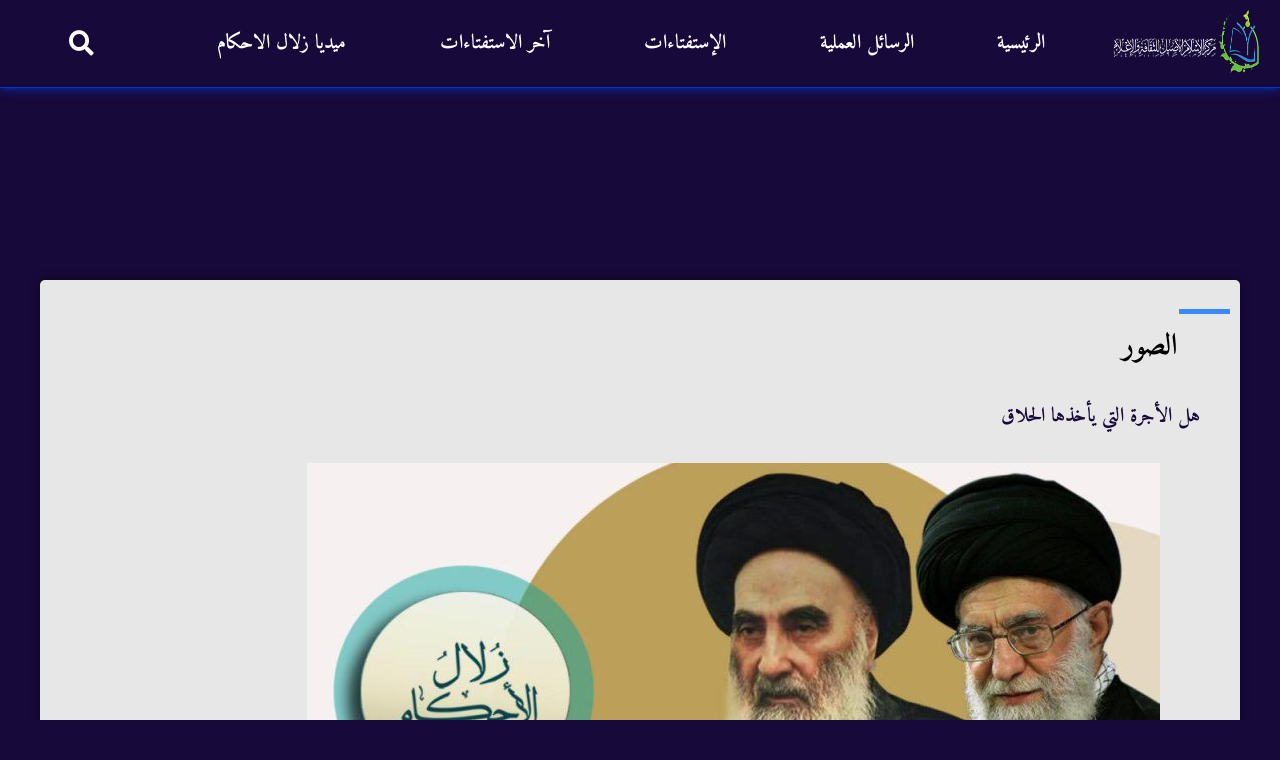

--- FILE ---
content_type: text/html; charset=UTF-8
request_url: https://ahkam.islamasil.net/2023/01/20/%D9%87%D9%84-%D8%A7%D9%84%D8%A3%D8%AC%D8%B1%D8%A9-%D8%A7%D9%84%D8%AA%D9%8A-%D9%8A%D8%A3%D8%AE%D8%B0%D9%87%D8%A7-%D8%A7%D9%84%D8%AD%D9%84%D8%A7%D9%82/
body_size: 11885
content:
<!doctype html>
<html dir="rtl" lang="ar">
<head>
	<meta charset="UTF-8">
	<meta name="viewport" content="width=device-width, initial-scale=1">
	<link rel="profile" href="https://gmpg.org/xfn/11">
	<title>هل الأجرة التي يأخذها الحلاق &#8211; فتاوى الإسلام الأصيل</title>
<meta name='robots' content='max-image-preview:large' />
	<style>img:is([sizes="auto" i], [sizes^="auto," i]) { contain-intrinsic-size: 3000px 1500px }</style>
	<link rel='dns-prefetch' href='//cdnjs.cloudflare.com' />
<link rel='dns-prefetch' href='//fonts.googleapis.com' />
<link rel="alternate" type="application/rss+xml" title="فتاوى الإسلام الأصيل &laquo; الخلاصة" href="https://ahkam.islamasil.net/feed/" />
<link rel="alternate" type="application/rss+xml" title="فتاوى الإسلام الأصيل &laquo; خلاصة التعليقات" href="https://ahkam.islamasil.net/comments/feed/" />
<link rel="alternate" type="application/rss+xml" title="فتاوى الإسلام الأصيل &laquo; هل الأجرة التي يأخذها الحلاق خلاصة التعليقات" href="https://ahkam.islamasil.net/2023/01/20/%d9%87%d9%84-%d8%a7%d9%84%d8%a3%d8%ac%d8%b1%d8%a9-%d8%a7%d9%84%d8%aa%d9%8a-%d9%8a%d8%a3%d8%ae%d8%b0%d9%87%d8%a7-%d8%a7%d9%84%d8%ad%d9%84%d8%a7%d9%82/feed/" />
<script>
window._wpemojiSettings = {"baseUrl":"https:\/\/s.w.org\/images\/core\/emoji\/16.0.1\/72x72\/","ext":".png","svgUrl":"https:\/\/s.w.org\/images\/core\/emoji\/16.0.1\/svg\/","svgExt":".svg","source":{"concatemoji":"https:\/\/ahkam.islamasil.net\/wp-includes\/js\/wp-emoji-release.min.js?ver=6.8.3"}};
/*! This file is auto-generated */
!function(s,n){var o,i,e;function c(e){try{var t={supportTests:e,timestamp:(new Date).valueOf()};sessionStorage.setItem(o,JSON.stringify(t))}catch(e){}}function p(e,t,n){e.clearRect(0,0,e.canvas.width,e.canvas.height),e.fillText(t,0,0);var t=new Uint32Array(e.getImageData(0,0,e.canvas.width,e.canvas.height).data),a=(e.clearRect(0,0,e.canvas.width,e.canvas.height),e.fillText(n,0,0),new Uint32Array(e.getImageData(0,0,e.canvas.width,e.canvas.height).data));return t.every(function(e,t){return e===a[t]})}function u(e,t){e.clearRect(0,0,e.canvas.width,e.canvas.height),e.fillText(t,0,0);for(var n=e.getImageData(16,16,1,1),a=0;a<n.data.length;a++)if(0!==n.data[a])return!1;return!0}function f(e,t,n,a){switch(t){case"flag":return n(e,"\ud83c\udff3\ufe0f\u200d\u26a7\ufe0f","\ud83c\udff3\ufe0f\u200b\u26a7\ufe0f")?!1:!n(e,"\ud83c\udde8\ud83c\uddf6","\ud83c\udde8\u200b\ud83c\uddf6")&&!n(e,"\ud83c\udff4\udb40\udc67\udb40\udc62\udb40\udc65\udb40\udc6e\udb40\udc67\udb40\udc7f","\ud83c\udff4\u200b\udb40\udc67\u200b\udb40\udc62\u200b\udb40\udc65\u200b\udb40\udc6e\u200b\udb40\udc67\u200b\udb40\udc7f");case"emoji":return!a(e,"\ud83e\udedf")}return!1}function g(e,t,n,a){var r="undefined"!=typeof WorkerGlobalScope&&self instanceof WorkerGlobalScope?new OffscreenCanvas(300,150):s.createElement("canvas"),o=r.getContext("2d",{willReadFrequently:!0}),i=(o.textBaseline="top",o.font="600 32px Arial",{});return e.forEach(function(e){i[e]=t(o,e,n,a)}),i}function t(e){var t=s.createElement("script");t.src=e,t.defer=!0,s.head.appendChild(t)}"undefined"!=typeof Promise&&(o="wpEmojiSettingsSupports",i=["flag","emoji"],n.supports={everything:!0,everythingExceptFlag:!0},e=new Promise(function(e){s.addEventListener("DOMContentLoaded",e,{once:!0})}),new Promise(function(t){var n=function(){try{var e=JSON.parse(sessionStorage.getItem(o));if("object"==typeof e&&"number"==typeof e.timestamp&&(new Date).valueOf()<e.timestamp+604800&&"object"==typeof e.supportTests)return e.supportTests}catch(e){}return null}();if(!n){if("undefined"!=typeof Worker&&"undefined"!=typeof OffscreenCanvas&&"undefined"!=typeof URL&&URL.createObjectURL&&"undefined"!=typeof Blob)try{var e="postMessage("+g.toString()+"("+[JSON.stringify(i),f.toString(),p.toString(),u.toString()].join(",")+"));",a=new Blob([e],{type:"text/javascript"}),r=new Worker(URL.createObjectURL(a),{name:"wpTestEmojiSupports"});return void(r.onmessage=function(e){c(n=e.data),r.terminate(),t(n)})}catch(e){}c(n=g(i,f,p,u))}t(n)}).then(function(e){for(var t in e)n.supports[t]=e[t],n.supports.everything=n.supports.everything&&n.supports[t],"flag"!==t&&(n.supports.everythingExceptFlag=n.supports.everythingExceptFlag&&n.supports[t]);n.supports.everythingExceptFlag=n.supports.everythingExceptFlag&&!n.supports.flag,n.DOMReady=!1,n.readyCallback=function(){n.DOMReady=!0}}).then(function(){return e}).then(function(){var e;n.supports.everything||(n.readyCallback(),(e=n.source||{}).concatemoji?t(e.concatemoji):e.wpemoji&&e.twemoji&&(t(e.twemoji),t(e.wpemoji)))}))}((window,document),window._wpemojiSettings);
</script>
<style id='wp-emoji-styles-inline-css'>

	img.wp-smiley, img.emoji {
		display: inline !important;
		border: none !important;
		box-shadow: none !important;
		height: 1em !important;
		width: 1em !important;
		margin: 0 0.07em !important;
		vertical-align: -0.1em !important;
		background: none !important;
		padding: 0 !important;
	}
</style>
<link rel='stylesheet' id='wp-block-library-rtl-css' href='https://ahkam.islamasil.net/wp-includes/css/dist/block-library/style-rtl.min.css?ver=6.8.3' media='all' />
<style id='classic-theme-styles-inline-css'>
/*! This file is auto-generated */
.wp-block-button__link{color:#fff;background-color:#32373c;border-radius:9999px;box-shadow:none;text-decoration:none;padding:calc(.667em + 2px) calc(1.333em + 2px);font-size:1.125em}.wp-block-file__button{background:#32373c;color:#fff;text-decoration:none}
</style>
<style id='global-styles-inline-css'>
:root{--wp--preset--aspect-ratio--square: 1;--wp--preset--aspect-ratio--4-3: 4/3;--wp--preset--aspect-ratio--3-4: 3/4;--wp--preset--aspect-ratio--3-2: 3/2;--wp--preset--aspect-ratio--2-3: 2/3;--wp--preset--aspect-ratio--16-9: 16/9;--wp--preset--aspect-ratio--9-16: 9/16;--wp--preset--color--black: #000000;--wp--preset--color--cyan-bluish-gray: #abb8c3;--wp--preset--color--white: #ffffff;--wp--preset--color--pale-pink: #f78da7;--wp--preset--color--vivid-red: #cf2e2e;--wp--preset--color--luminous-vivid-orange: #ff6900;--wp--preset--color--luminous-vivid-amber: #fcb900;--wp--preset--color--light-green-cyan: #7bdcb5;--wp--preset--color--vivid-green-cyan: #00d084;--wp--preset--color--pale-cyan-blue: #8ed1fc;--wp--preset--color--vivid-cyan-blue: #0693e3;--wp--preset--color--vivid-purple: #9b51e0;--wp--preset--gradient--vivid-cyan-blue-to-vivid-purple: linear-gradient(135deg,rgba(6,147,227,1) 0%,rgb(155,81,224) 100%);--wp--preset--gradient--light-green-cyan-to-vivid-green-cyan: linear-gradient(135deg,rgb(122,220,180) 0%,rgb(0,208,130) 100%);--wp--preset--gradient--luminous-vivid-amber-to-luminous-vivid-orange: linear-gradient(135deg,rgba(252,185,0,1) 0%,rgba(255,105,0,1) 100%);--wp--preset--gradient--luminous-vivid-orange-to-vivid-red: linear-gradient(135deg,rgba(255,105,0,1) 0%,rgb(207,46,46) 100%);--wp--preset--gradient--very-light-gray-to-cyan-bluish-gray: linear-gradient(135deg,rgb(238,238,238) 0%,rgb(169,184,195) 100%);--wp--preset--gradient--cool-to-warm-spectrum: linear-gradient(135deg,rgb(74,234,220) 0%,rgb(151,120,209) 20%,rgb(207,42,186) 40%,rgb(238,44,130) 60%,rgb(251,105,98) 80%,rgb(254,248,76) 100%);--wp--preset--gradient--blush-light-purple: linear-gradient(135deg,rgb(255,206,236) 0%,rgb(152,150,240) 100%);--wp--preset--gradient--blush-bordeaux: linear-gradient(135deg,rgb(254,205,165) 0%,rgb(254,45,45) 50%,rgb(107,0,62) 100%);--wp--preset--gradient--luminous-dusk: linear-gradient(135deg,rgb(255,203,112) 0%,rgb(199,81,192) 50%,rgb(65,88,208) 100%);--wp--preset--gradient--pale-ocean: linear-gradient(135deg,rgb(255,245,203) 0%,rgb(182,227,212) 50%,rgb(51,167,181) 100%);--wp--preset--gradient--electric-grass: linear-gradient(135deg,rgb(202,248,128) 0%,rgb(113,206,126) 100%);--wp--preset--gradient--midnight: linear-gradient(135deg,rgb(2,3,129) 0%,rgb(40,116,252) 100%);--wp--preset--font-size--small: 13px;--wp--preset--font-size--medium: 20px;--wp--preset--font-size--large: 36px;--wp--preset--font-size--x-large: 42px;--wp--preset--spacing--20: 0.44rem;--wp--preset--spacing--30: 0.67rem;--wp--preset--spacing--40: 1rem;--wp--preset--spacing--50: 1.5rem;--wp--preset--spacing--60: 2.25rem;--wp--preset--spacing--70: 3.38rem;--wp--preset--spacing--80: 5.06rem;--wp--preset--shadow--natural: 6px 6px 9px rgba(0, 0, 0, 0.2);--wp--preset--shadow--deep: 12px 12px 50px rgba(0, 0, 0, 0.4);--wp--preset--shadow--sharp: 6px 6px 0px rgba(0, 0, 0, 0.2);--wp--preset--shadow--outlined: 6px 6px 0px -3px rgba(255, 255, 255, 1), 6px 6px rgba(0, 0, 0, 1);--wp--preset--shadow--crisp: 6px 6px 0px rgba(0, 0, 0, 1);}:where(.is-layout-flex){gap: 0.5em;}:where(.is-layout-grid){gap: 0.5em;}body .is-layout-flex{display: flex;}.is-layout-flex{flex-wrap: wrap;align-items: center;}.is-layout-flex > :is(*, div){margin: 0;}body .is-layout-grid{display: grid;}.is-layout-grid > :is(*, div){margin: 0;}:where(.wp-block-columns.is-layout-flex){gap: 2em;}:where(.wp-block-columns.is-layout-grid){gap: 2em;}:where(.wp-block-post-template.is-layout-flex){gap: 1.25em;}:where(.wp-block-post-template.is-layout-grid){gap: 1.25em;}.has-black-color{color: var(--wp--preset--color--black) !important;}.has-cyan-bluish-gray-color{color: var(--wp--preset--color--cyan-bluish-gray) !important;}.has-white-color{color: var(--wp--preset--color--white) !important;}.has-pale-pink-color{color: var(--wp--preset--color--pale-pink) !important;}.has-vivid-red-color{color: var(--wp--preset--color--vivid-red) !important;}.has-luminous-vivid-orange-color{color: var(--wp--preset--color--luminous-vivid-orange) !important;}.has-luminous-vivid-amber-color{color: var(--wp--preset--color--luminous-vivid-amber) !important;}.has-light-green-cyan-color{color: var(--wp--preset--color--light-green-cyan) !important;}.has-vivid-green-cyan-color{color: var(--wp--preset--color--vivid-green-cyan) !important;}.has-pale-cyan-blue-color{color: var(--wp--preset--color--pale-cyan-blue) !important;}.has-vivid-cyan-blue-color{color: var(--wp--preset--color--vivid-cyan-blue) !important;}.has-vivid-purple-color{color: var(--wp--preset--color--vivid-purple) !important;}.has-black-background-color{background-color: var(--wp--preset--color--black) !important;}.has-cyan-bluish-gray-background-color{background-color: var(--wp--preset--color--cyan-bluish-gray) !important;}.has-white-background-color{background-color: var(--wp--preset--color--white) !important;}.has-pale-pink-background-color{background-color: var(--wp--preset--color--pale-pink) !important;}.has-vivid-red-background-color{background-color: var(--wp--preset--color--vivid-red) !important;}.has-luminous-vivid-orange-background-color{background-color: var(--wp--preset--color--luminous-vivid-orange) !important;}.has-luminous-vivid-amber-background-color{background-color: var(--wp--preset--color--luminous-vivid-amber) !important;}.has-light-green-cyan-background-color{background-color: var(--wp--preset--color--light-green-cyan) !important;}.has-vivid-green-cyan-background-color{background-color: var(--wp--preset--color--vivid-green-cyan) !important;}.has-pale-cyan-blue-background-color{background-color: var(--wp--preset--color--pale-cyan-blue) !important;}.has-vivid-cyan-blue-background-color{background-color: var(--wp--preset--color--vivid-cyan-blue) !important;}.has-vivid-purple-background-color{background-color: var(--wp--preset--color--vivid-purple) !important;}.has-black-border-color{border-color: var(--wp--preset--color--black) !important;}.has-cyan-bluish-gray-border-color{border-color: var(--wp--preset--color--cyan-bluish-gray) !important;}.has-white-border-color{border-color: var(--wp--preset--color--white) !important;}.has-pale-pink-border-color{border-color: var(--wp--preset--color--pale-pink) !important;}.has-vivid-red-border-color{border-color: var(--wp--preset--color--vivid-red) !important;}.has-luminous-vivid-orange-border-color{border-color: var(--wp--preset--color--luminous-vivid-orange) !important;}.has-luminous-vivid-amber-border-color{border-color: var(--wp--preset--color--luminous-vivid-amber) !important;}.has-light-green-cyan-border-color{border-color: var(--wp--preset--color--light-green-cyan) !important;}.has-vivid-green-cyan-border-color{border-color: var(--wp--preset--color--vivid-green-cyan) !important;}.has-pale-cyan-blue-border-color{border-color: var(--wp--preset--color--pale-cyan-blue) !important;}.has-vivid-cyan-blue-border-color{border-color: var(--wp--preset--color--vivid-cyan-blue) !important;}.has-vivid-purple-border-color{border-color: var(--wp--preset--color--vivid-purple) !important;}.has-vivid-cyan-blue-to-vivid-purple-gradient-background{background: var(--wp--preset--gradient--vivid-cyan-blue-to-vivid-purple) !important;}.has-light-green-cyan-to-vivid-green-cyan-gradient-background{background: var(--wp--preset--gradient--light-green-cyan-to-vivid-green-cyan) !important;}.has-luminous-vivid-amber-to-luminous-vivid-orange-gradient-background{background: var(--wp--preset--gradient--luminous-vivid-amber-to-luminous-vivid-orange) !important;}.has-luminous-vivid-orange-to-vivid-red-gradient-background{background: var(--wp--preset--gradient--luminous-vivid-orange-to-vivid-red) !important;}.has-very-light-gray-to-cyan-bluish-gray-gradient-background{background: var(--wp--preset--gradient--very-light-gray-to-cyan-bluish-gray) !important;}.has-cool-to-warm-spectrum-gradient-background{background: var(--wp--preset--gradient--cool-to-warm-spectrum) !important;}.has-blush-light-purple-gradient-background{background: var(--wp--preset--gradient--blush-light-purple) !important;}.has-blush-bordeaux-gradient-background{background: var(--wp--preset--gradient--blush-bordeaux) !important;}.has-luminous-dusk-gradient-background{background: var(--wp--preset--gradient--luminous-dusk) !important;}.has-pale-ocean-gradient-background{background: var(--wp--preset--gradient--pale-ocean) !important;}.has-electric-grass-gradient-background{background: var(--wp--preset--gradient--electric-grass) !important;}.has-midnight-gradient-background{background: var(--wp--preset--gradient--midnight) !important;}.has-small-font-size{font-size: var(--wp--preset--font-size--small) !important;}.has-medium-font-size{font-size: var(--wp--preset--font-size--medium) !important;}.has-large-font-size{font-size: var(--wp--preset--font-size--large) !important;}.has-x-large-font-size{font-size: var(--wp--preset--font-size--x-large) !important;}
:where(.wp-block-post-template.is-layout-flex){gap: 1.25em;}:where(.wp-block-post-template.is-layout-grid){gap: 1.25em;}
:where(.wp-block-columns.is-layout-flex){gap: 2em;}:where(.wp-block-columns.is-layout-grid){gap: 2em;}
:root :where(.wp-block-pullquote){font-size: 1.5em;line-height: 1.6;}
</style>
<link rel='stylesheet' id='hello-elementor-css' href='https://ahkam.islamasil.net/wp-content/themes/hello-elementor/style.min.css?ver=3.0.1' media='all' />
<link rel='stylesheet' id='hello-elementor-theme-style-css' href='https://ahkam.islamasil.net/wp-content/themes/hello-elementor/theme.min.css?ver=3.0.1' media='all' />
<link rel='stylesheet' id='hello-elementor-header-footer-css' href='https://ahkam.islamasil.net/wp-content/themes/hello-elementor/header-footer.min.css?ver=3.0.1' media='all' />
<link rel='stylesheet' id='amiri-font-css' href='https://fonts.googleapis.com/css2?family=Amiri&#038;display=swap&#038;ver=6.8.3' media='all' />
<link rel='stylesheet' id='e-animation-fadeInDown-css' href='https://ahkam.islamasil.net/wp-content/plugins/elementor/assets/lib/animations/styles/fadeInDown.min.css?ver=3.28.4' media='all' />
<link rel='stylesheet' id='elementor-frontend-css' href='https://ahkam.islamasil.net/wp-content/plugins/elementor/assets/css/frontend-rtl.min.css?ver=3.28.4' media='all' />
<link rel='stylesheet' id='widget-image-css' href='https://ahkam.islamasil.net/wp-content/plugins/elementor/assets/css/widget-image-rtl.min.css?ver=3.28.4' media='all' />
<link rel='stylesheet' id='widget-nav-menu-css' href='https://ahkam.islamasil.net/wp-content/plugins/elementor-pro/assets/css/widget-nav-menu-rtl.min.css?ver=3.28.3' media='all' />
<link rel='stylesheet' id='widget-search-form-css' href='https://ahkam.islamasil.net/wp-content/plugins/elementor-pro/assets/css/widget-search-form-rtl.min.css?ver=3.28.3' media='all' />
<link rel='stylesheet' id='elementor-icons-shared-0-css' href='https://ahkam.islamasil.net/wp-content/plugins/elementor/assets/lib/font-awesome/css/fontawesome.min.css?ver=5.15.3' media='all' />
<link rel='stylesheet' id='elementor-icons-fa-solid-css' href='https://ahkam.islamasil.net/wp-content/plugins/elementor/assets/lib/font-awesome/css/solid.min.css?ver=5.15.3' media='all' />
<link rel='stylesheet' id='e-animation-pulse-grow-css' href='https://ahkam.islamasil.net/wp-content/plugins/elementor/assets/lib/animations/styles/e-animation-pulse-grow.min.css?ver=3.28.4' media='all' />
<link rel='stylesheet' id='widget-social-icons-css' href='https://ahkam.islamasil.net/wp-content/plugins/elementor/assets/css/widget-social-icons-rtl.min.css?ver=3.28.4' media='all' />
<link rel='stylesheet' id='e-apple-webkit-css' href='https://ahkam.islamasil.net/wp-content/plugins/elementor/assets/css/conditionals/apple-webkit.min.css?ver=3.28.4' media='all' />
<link rel='stylesheet' id='widget-heading-css' href='https://ahkam.islamasil.net/wp-content/plugins/elementor/assets/css/widget-heading-rtl.min.css?ver=3.28.4' media='all' />
<link rel='stylesheet' id='e-animation-shrink-css' href='https://ahkam.islamasil.net/wp-content/plugins/elementor/assets/lib/animations/styles/e-animation-shrink.min.css?ver=3.28.4' media='all' />
<link rel='stylesheet' id='widget-form-css' href='https://ahkam.islamasil.net/wp-content/plugins/elementor-pro/assets/css/widget-form-rtl.min.css?ver=3.28.3' media='all' />
<link rel='stylesheet' id='elementor-icons-css' href='https://ahkam.islamasil.net/wp-content/plugins/elementor/assets/lib/eicons/css/elementor-icons.min.css?ver=5.36.0' media='all' />
<link rel='stylesheet' id='elementor-post-5-css' href='https://ahkam.islamasil.net/wp-content/uploads/elementor/css/post-5.css?ver=1745423330' media='all' />
<link rel='stylesheet' id='font-awesome-5-all-css' href='https://ahkam.islamasil.net/wp-content/plugins/elementor/assets/lib/font-awesome/css/all.min.css?ver=3.28.4' media='all' />
<link rel='stylesheet' id='font-awesome-4-shim-css' href='https://ahkam.islamasil.net/wp-content/plugins/elementor/assets/lib/font-awesome/css/v4-shims.min.css?ver=3.28.4' media='all' />
<link rel='stylesheet' id='elementor-post-153-css' href='https://ahkam.islamasil.net/wp-content/uploads/elementor/css/post-153.css?ver=1745423330' media='all' />
<link rel='stylesheet' id='elementor-post-68-css' href='https://ahkam.islamasil.net/wp-content/uploads/elementor/css/post-68.css?ver=1745423330' media='all' />
<link rel='stylesheet' id='elementor-post-8897-css' href='https://ahkam.islamasil.net/wp-content/uploads/elementor/css/post-8897.css?ver=1745424189' media='all' />
<link rel='stylesheet' id='elementor-gf-local-amiri-css' href='https://ahkam.islamasil.net/wp-content/uploads/elementor/google-fonts/css/amiri.css?ver=1745423331' media='all' />
<link rel='stylesheet' id='elementor-gf-local-poppins-css' href='https://ahkam.islamasil.net/wp-content/uploads/elementor/google-fonts/css/poppins.css?ver=1745423332' media='all' />
<link rel='stylesheet' id='elementor-icons-fa-brands-css' href='https://ahkam.islamasil.net/wp-content/plugins/elementor/assets/lib/font-awesome/css/brands.min.css?ver=5.15.3' media='all' />
<script src="https://ahkam.islamasil.net/wp-includes/js/jquery/jquery.min.js?ver=3.7.1" id="jquery-core-js"></script>
<script src="https://ahkam.islamasil.net/wp-includes/js/jquery/jquery-migrate.min.js?ver=3.4.1" id="jquery-migrate-js"></script>
<script src="https://ahkam.islamasil.net/wp-content/plugins/elementor/assets/lib/font-awesome/js/v4-shims.min.js?ver=3.28.4" id="font-awesome-4-shim-js"></script>
<link rel="https://api.w.org/" href="https://ahkam.islamasil.net/wp-json/" /><link rel="alternate" title="JSON" type="application/json" href="https://ahkam.islamasil.net/wp-json/wp/v2/posts/881" /><link rel="EditURI" type="application/rsd+xml" title="RSD" href="https://ahkam.islamasil.net/xmlrpc.php?rsd" />
<meta name="generator" content="WordPress 6.8.3" />
<link rel="canonical" href="https://ahkam.islamasil.net/2023/01/20/%d9%87%d9%84-%d8%a7%d9%84%d8%a3%d8%ac%d8%b1%d8%a9-%d8%a7%d9%84%d8%aa%d9%8a-%d9%8a%d8%a3%d8%ae%d8%b0%d9%87%d8%a7-%d8%a7%d9%84%d8%ad%d9%84%d8%a7%d9%82/" />
<link rel='shortlink' href='https://ahkam.islamasil.net/?p=881' />
<link rel="alternate" title="oEmbed (JSON)" type="application/json+oembed" href="https://ahkam.islamasil.net/wp-json/oembed/1.0/embed?url=https%3A%2F%2Fahkam.islamasil.net%2F2023%2F01%2F20%2F%25d9%2587%25d9%2584-%25d8%25a7%25d9%2584%25d8%25a3%25d8%25ac%25d8%25b1%25d8%25a9-%25d8%25a7%25d9%2584%25d8%25aa%25d9%258a-%25d9%258a%25d8%25a3%25d8%25ae%25d8%25b0%25d9%2587%25d8%25a7-%25d8%25a7%25d9%2584%25d8%25ad%25d9%2584%25d8%25a7%25d9%2582%2F" />
<link rel="alternate" title="oEmbed (XML)" type="text/xml+oembed" href="https://ahkam.islamasil.net/wp-json/oembed/1.0/embed?url=https%3A%2F%2Fahkam.islamasil.net%2F2023%2F01%2F20%2F%25d9%2587%25d9%2584-%25d8%25a7%25d9%2584%25d8%25a3%25d8%25ac%25d8%25b1%25d8%25a9-%25d8%25a7%25d9%2584%25d8%25aa%25d9%258a-%25d9%258a%25d8%25a3%25d8%25ae%25d8%25b0%25d9%2587%25d8%25a7-%25d8%25a7%25d9%2584%25d8%25ad%25d9%2584%25d8%25a7%25d9%2582%2F&#038;format=xml" />
<!-- start Simple Custom CSS and JS -->

<!-- Google tag (gtag.js) -->
<script async src="https://www.googletagmanager.com/gtag/js?id=G-YC4G7P5G13"></script>
<script>
  window.dataLayer = window.dataLayer || [];
  function gtag(){dataLayer.push(arguments);}
  gtag('js', new Date());
  gtag('config', 'G-YC4G7P5G13');
</script>
<!-- end Simple Custom CSS and JS -->
<meta name="generator" content="Elementor 3.28.4; features: additional_custom_breakpoints, e_local_google_fonts; settings: css_print_method-external, google_font-enabled, font_display-auto">
			<style>
				.e-con.e-parent:nth-of-type(n+4):not(.e-lazyloaded):not(.e-no-lazyload),
				.e-con.e-parent:nth-of-type(n+4):not(.e-lazyloaded):not(.e-no-lazyload) * {
					background-image: none !important;
				}
				@media screen and (max-height: 1024px) {
					.e-con.e-parent:nth-of-type(n+3):not(.e-lazyloaded):not(.e-no-lazyload),
					.e-con.e-parent:nth-of-type(n+3):not(.e-lazyloaded):not(.e-no-lazyload) * {
						background-image: none !important;
					}
				}
				@media screen and (max-height: 640px) {
					.e-con.e-parent:nth-of-type(n+2):not(.e-lazyloaded):not(.e-no-lazyload),
					.e-con.e-parent:nth-of-type(n+2):not(.e-lazyloaded):not(.e-no-lazyload) * {
						background-image: none !important;
					}
				}
			</style>
					<style id="wp-custom-css">
			html,body{
	font-family: "Amiri"!important;
}
		</style>
		</head>
<body class="rtl wp-singular post-template-default single single-post postid-881 single-format-standard wp-theme-hello-elementor elementor-default elementor-kit-5 elementor-page-8897">


<a class="skip-link screen-reader-text" href="#content">Skip to content</a>

		<div data-elementor-type="header" data-elementor-id="153" class="elementor elementor-153 elementor-location-header" data-elementor-post-type="elementor_library">
					<section class="elementor-section elementor-top-section elementor-element elementor-element-3e788187 elementor-section-boxed elementor-section-height-default elementor-section-height-default" data-id="3e788187" data-element_type="section" data-settings="{&quot;background_background&quot;:&quot;classic&quot;}">
						<div class="elementor-container elementor-column-gap-default">
					<div class="elementor-column elementor-col-33 elementor-top-column elementor-element elementor-element-b7631b3" data-id="b7631b3" data-element_type="column">
			<div class="elementor-widget-wrap elementor-element-populated">
						<div class="elementor-element elementor-element-6003a1fa elementor-invisible elementor-widget elementor-widget-image" data-id="6003a1fa" data-element_type="widget" data-settings="{&quot;_animation&quot;:&quot;fadeInDown&quot;}" data-widget_type="image.default">
				<div class="elementor-widget-container">
																<a href="https://islamasil.com">
							<img width="290" height="96" src="https://ahkam.islamasil.net/wp-content/uploads/2022/09/logo-header.png" class="attachment-large size-large wp-image-166" alt="" />								</a>
															</div>
				</div>
					</div>
		</div>
				<div class="elementor-column elementor-col-33 elementor-top-column elementor-element elementor-element-690c188f" data-id="690c188f" data-element_type="column" data-settings="{&quot;background_background&quot;:&quot;classic&quot;}">
			<div class="elementor-widget-wrap elementor-element-populated">
						<div class="elementor-element elementor-element-7e5394bb elementor-nav-menu__align-justify elementor-nav-menu--stretch elementor-nav-menu__text-align-center elementor-nav-menu--dropdown-tablet elementor-nav-menu--toggle elementor-nav-menu--burger elementor-invisible elementor-widget elementor-widget-nav-menu" data-id="7e5394bb" data-element_type="widget" data-settings="{&quot;full_width&quot;:&quot;stretch&quot;,&quot;_animation&quot;:&quot;fadeInDown&quot;,&quot;_animation_delay&quot;:300,&quot;submenu_icon&quot;:{&quot;value&quot;:&quot;&lt;i class=\&quot;\&quot;&gt;&lt;\/i&gt;&quot;,&quot;library&quot;:&quot;&quot;},&quot;layout&quot;:&quot;horizontal&quot;,&quot;toggle&quot;:&quot;burger&quot;}" data-widget_type="nav-menu.default">
				<div class="elementor-widget-container">
								<nav aria-label="Menu" class="elementor-nav-menu--main elementor-nav-menu__container elementor-nav-menu--layout-horizontal e--pointer-underline e--animation-fade">
				<ul id="menu-1-7e5394bb" class="elementor-nav-menu"><li class="menu-item menu-item-type-custom menu-item-object-custom menu-item-home menu-item-33"><a href="https://ahkam.islamasil.net" class="elementor-item">الرئيسية</a></li>
<li class="menu-item menu-item-type-custom menu-item-object-custom menu-item-has-children menu-item-773"><a href="#" class="elementor-item elementor-item-anchor">الرسائل العملية</a>
<ul class="sub-menu elementor-nav-menu--dropdown">
	<li class="menu-item menu-item-type-taxonomy menu-item-object-category menu-item-43"><a href="https://ahkam.islamasil.net/category/%d8%b1%d8%b3%d8%a7%d8%a6%d9%84-%d8%b9%d9%85%d9%84%d9%8a%d8%a9-%d9%88-%d8%a3%d8%ac%d9%88%d8%a8%d8%a9-%d8%a7%d9%84%d8%a5%d8%b3%d8%aa%d9%81%d8%aa%d8%a7%d8%a1%d8%a7%d8%aa/%d8%a2%d9%8a%d8%a9-%d8%a7%d9%84%d9%84%d9%87-%d8%a7%d9%84%d8%b9%d8%b8%d9%85%d9%89-%d8%a7%d9%84%d8%b3%d9%8a%d8%af-%d8%b9%d9%84%d9%8a-%d8%a7%d9%84%d8%ad%d8%b3%d9%8a%d9%86%d9%8a-%d8%a7%d9%84%d8%ae%d8%a7/" class="elementor-sub-item">آية الله العظمى السيد علي الحسيني الخامنئي دام ظله</a></li>
	<li class="menu-item menu-item-type-taxonomy menu-item-object-category menu-item-44"><a href="https://ahkam.islamasil.net/category/%d8%b1%d8%b3%d8%a7%d8%a6%d9%84-%d8%b9%d9%85%d9%84%d9%8a%d8%a9-%d9%88-%d8%a3%d8%ac%d9%88%d8%a8%d8%a9-%d8%a7%d9%84%d8%a5%d8%b3%d8%aa%d9%81%d8%aa%d8%a7%d8%a1%d8%a7%d8%aa/%d8%a2%d9%8a%d8%a9-%d8%a7%d9%84%d9%84%d9%87-%d8%a7%d9%84%d8%b9%d8%b8%d9%85%d9%89-%d8%a7%d9%84%d8%b3%d9%8a%d8%af-%d8%b9%d9%84%d9%8a-%d8%a7%d9%84%d8%ad%d8%b3%d9%8a%d9%86%d9%8a-%d8%a7%d9%84%d8%b3%d9%8a/" class="elementor-sub-item">آية الله العظمى السيد علي الحسيني السيستاني دام ظله</a></li>
	<li class="menu-item menu-item-type-taxonomy menu-item-object-category menu-item-42"><a href="https://ahkam.islamasil.net/category/%d8%b1%d8%b3%d8%a7%d8%a6%d9%84-%d8%b9%d9%85%d9%84%d9%8a%d8%a9-%d9%88-%d8%a3%d8%ac%d9%88%d8%a8%d8%a9-%d8%a7%d9%84%d8%a5%d8%b3%d8%aa%d9%81%d8%aa%d8%a7%d8%a1%d8%a7%d8%aa/%d8%a2%d9%8a%d8%a9-%d8%a7%d9%84%d9%84%d9%87-%d8%a7%d9%84%d8%b9%d8%b8%d9%85%d9%89-%d8%a7%d9%84%d8%b3%d9%8a%d8%af-%d8%b1%d9%88%d8%ad-%d8%a7%d9%84%d9%84%d9%87-%d8%a7%d9%84%d8%ae%d9%85%d9%8a%d9%86%d9%8a/" class="elementor-sub-item">آية الله العظمى السيد روح الله الموسوي الخميني &#8220;قدس سره&#8221;</a></li>
</ul>
</li>
<li class="menu-item menu-item-type-custom menu-item-object-custom menu-item-has-children menu-item-6584"><a href="#" class="elementor-item elementor-item-anchor">الإستفتاءات</a>
<ul class="sub-menu elementor-nav-menu--dropdown">
	<li class="menu-item menu-item-type-taxonomy menu-item-object-category menu-item-107"><a href="https://ahkam.islamasil.net/category/%d8%a7%d9%84%d8%a7%d8%b3%d8%aa%d9%81%d8%aa%d8%a7%d8%a1%d8%a7%d8%aa/%d8%a2%d9%8a%d8%a9-%d8%a7%d9%84%d9%84%d9%87-%d8%a7%d9%84%d8%b3%d9%8a%d8%af-%d8%a7%d9%84%d8%ae%d8%a7%d9%85%d9%86%d8%a6%d9%8a/" class="elementor-sub-item">آية الله العظمى السيد علي الحسيني الخامنئي دام ظله</a></li>
	<li class="menu-item menu-item-type-taxonomy menu-item-object-category menu-item-108"><a href="https://ahkam.islamasil.net/category/%d8%a7%d9%84%d8%a7%d8%b3%d8%aa%d9%81%d8%aa%d8%a7%d8%a1%d8%a7%d8%aa/%d8%a2%d9%8a%d8%a9-%d8%a7%d9%84%d9%84%d9%87-%d8%a7%d9%84%d8%b9%d8%b8%d9%85%d9%89-%d8%a7%d9%84%d8%b3%d9%8a%d8%af-%d8%a7%d9%84%d8%b3%d9%8a%d8%b3%d8%aa%d8%a7%d9%86%d9%8a/" class="elementor-sub-item">آية الله العظمى السيد علي الحسيني السيستاني دام ظله</a></li>
	<li class="menu-item menu-item-type-taxonomy menu-item-object-category menu-item-106"><a href="https://ahkam.islamasil.net/category/%d8%a7%d9%84%d8%a7%d8%b3%d8%aa%d9%81%d8%aa%d8%a7%d8%a1%d8%a7%d8%aa/%d8%a2%d9%8a%d8%a9-%d8%a7%d9%84%d9%84%d9%87-%d8%a7%d9%84%d8%b3%d9%8a%d8%af-%d8%b1%d9%88%d8%ad-%d8%a7%d9%84%d9%84%d9%87-%d8%a7%d9%84%d8%ae%d9%85%d9%8a%d9%86%d9%8a/" class="elementor-sub-item">آية الله العظمى السيد روح الله الخميني قدس سره الشريف</a></li>
	<li class="menu-item menu-item-type-taxonomy menu-item-object-category menu-item-105"><a href="https://ahkam.islamasil.net/category/%d8%a7%d9%84%d8%a7%d8%b3%d8%aa%d9%81%d8%aa%d8%a7%d8%a1%d8%a7%d8%aa/%d8%a2%d9%8a%d8%a9-%d8%a7%d9%84%d9%84%d9%87-%d8%a7%d9%84%d8%b3%d9%8a%d8%af-%d8%a7%d9%84%d8%ae%d9%88%d8%a6%d9%8a/" class="elementor-sub-item">آية الله العظمى السيد الخوئي قدس سره الشريف</a></li>
</ul>
</li>
<li class="menu-item menu-item-type-custom menu-item-object-custom menu-item-has-children menu-item-774"><a href="#" class="elementor-item elementor-item-anchor">آخر الاستفتاءات</a>
<ul class="sub-menu elementor-nav-menu--dropdown">
	<li class="menu-item menu-item-type-taxonomy menu-item-object-category menu-item-102"><a href="https://ahkam.islamasil.net/category/%d8%a2%d8%ae%d8%b1-%d8%a7%d9%84%d8%a7%d8%b3%d8%aa%d9%81%d8%aa%d8%a7%d8%a1%d8%a7%d8%aa/%d8%a7%d9%84%d8%b3%d9%8a%d8%af-%d8%b9%d9%84%d9%8a-%d8%a7%d9%84%d8%ad%d8%b3%d9%8a%d9%86%d9%8a-%d8%a7%d9%84%d8%ae%d8%a7%d9%85%d9%86%d8%a6%d9%8a-%d8%af%d8%a7%d9%85-%d8%b8%d9%84%d9%87/" class="elementor-sub-item">آية الله العظمى السيد علي الحسيني الخامنئي دام ظله</a></li>
	<li class="menu-item menu-item-type-taxonomy menu-item-object-category menu-item-103"><a href="https://ahkam.islamasil.net/category/%d8%a2%d8%ae%d8%b1-%d8%a7%d9%84%d8%a7%d8%b3%d8%aa%d9%81%d8%aa%d8%a7%d8%a1%d8%a7%d8%aa/%d8%a7%d9%84%d8%b3%d9%8a%d8%af-%d8%b9%d9%84%d9%8a-%d8%a7%d9%84%d8%ad%d8%b3%d9%8a%d9%86%d9%8a-%d8%a7%d9%84%d8%b3%d9%8a%d8%b3%d8%aa%d8%a7%d9%86%d9%8a-%d8%af%d8%a7%d9%85-%d8%b8%d9%84%d9%87/" class="elementor-sub-item">آية الله العظمى السيد علي الحسيني السيستاني دام ظله</a></li>
</ul>
</li>
<li class="menu-item menu-item-type-custom menu-item-object-custom menu-item-has-children menu-item-775"><a href="#" class="elementor-item elementor-item-anchor">ميديا زلال الاحكام</a>
<ul class="sub-menu elementor-nav-menu--dropdown">
	<li class="menu-item menu-item-type-taxonomy menu-item-object-category menu-item-6592"><a href="https://ahkam.islamasil.net/category/%d9%85%d9%8a%d8%af%d9%8a%d8%a7-%d8%b2%d9%84%d8%a7%d9%84-%d8%a7%d9%84%d8%a3%d8%ad%d9%83%d8%a7%d9%85/%d8%a7%d9%84%d8%b5%d9%88%d8%b1/" class="elementor-sub-item">الصور</a></li>
	<li class="menu-item menu-item-type-taxonomy menu-item-object-category menu-item-has-children menu-item-6593"><a href="https://ahkam.islamasil.net/category/%d9%85%d9%8a%d8%af%d9%8a%d8%a7-%d8%b2%d9%84%d8%a7%d9%84-%d8%a7%d9%84%d8%a3%d8%ad%d9%83%d8%a7%d9%85/%d9%81%d9%8a%d8%af%d9%8a%d9%88%d9%87%d8%a7%d8%aa/" class="elementor-sub-item">فيديوهات</a>
	<ul class="sub-menu elementor-nav-menu--dropdown">
		<li class="menu-item menu-item-type-taxonomy menu-item-object-category menu-item-6594"><a href="https://ahkam.islamasil.net/category/%d9%85%d9%8a%d8%af%d9%8a%d8%a7-%d8%b2%d9%84%d8%a7%d9%84-%d8%a7%d9%84%d8%a3%d8%ad%d9%83%d8%a7%d9%85/%d9%81%d9%8a%d8%af%d9%8a%d9%88%d9%87%d8%a7%d8%aa/%d9%81%d9%88%d8%a7%d8%b5%d9%84-%d9%81%d9%82%d9%87%d9%8a%d8%a9/" class="elementor-sub-item">فواصل فقهية</a></li>
		<li class="menu-item menu-item-type-taxonomy menu-item-object-category menu-item-6595"><a href="https://ahkam.islamasil.net/category/%d9%85%d9%8a%d8%af%d9%8a%d8%a7-%d8%b2%d9%84%d8%a7%d9%84-%d8%a7%d9%84%d8%a3%d8%ad%d9%83%d8%a7%d9%85/%d9%81%d9%8a%d8%af%d9%8a%d9%88%d9%87%d8%a7%d8%aa/%d8%b3%d8%a4%d8%a7%d9%84-%d9%88-%d8%ac%d9%88%d8%a7%d8%a8/" class="elementor-sub-item">سؤال و جواب</a></li>
	</ul>
</li>
</ul>
</li>
</ul>			</nav>
					<div class="elementor-menu-toggle" role="button" tabindex="0" aria-label="Menu Toggle" aria-expanded="false">
			<i aria-hidden="true" role="presentation" class="elementor-menu-toggle__icon--open eicon-menu-bar"></i><i aria-hidden="true" role="presentation" class="elementor-menu-toggle__icon--close eicon-close"></i>		</div>
					<nav class="elementor-nav-menu--dropdown elementor-nav-menu__container" aria-hidden="true">
				<ul id="menu-2-7e5394bb" class="elementor-nav-menu"><li class="menu-item menu-item-type-custom menu-item-object-custom menu-item-home menu-item-33"><a href="https://ahkam.islamasil.net" class="elementor-item" tabindex="-1">الرئيسية</a></li>
<li class="menu-item menu-item-type-custom menu-item-object-custom menu-item-has-children menu-item-773"><a href="#" class="elementor-item elementor-item-anchor" tabindex="-1">الرسائل العملية</a>
<ul class="sub-menu elementor-nav-menu--dropdown">
	<li class="menu-item menu-item-type-taxonomy menu-item-object-category menu-item-43"><a href="https://ahkam.islamasil.net/category/%d8%b1%d8%b3%d8%a7%d8%a6%d9%84-%d8%b9%d9%85%d9%84%d9%8a%d8%a9-%d9%88-%d8%a3%d8%ac%d9%88%d8%a8%d8%a9-%d8%a7%d9%84%d8%a5%d8%b3%d8%aa%d9%81%d8%aa%d8%a7%d8%a1%d8%a7%d8%aa/%d8%a2%d9%8a%d8%a9-%d8%a7%d9%84%d9%84%d9%87-%d8%a7%d9%84%d8%b9%d8%b8%d9%85%d9%89-%d8%a7%d9%84%d8%b3%d9%8a%d8%af-%d8%b9%d9%84%d9%8a-%d8%a7%d9%84%d8%ad%d8%b3%d9%8a%d9%86%d9%8a-%d8%a7%d9%84%d8%ae%d8%a7/" class="elementor-sub-item" tabindex="-1">آية الله العظمى السيد علي الحسيني الخامنئي دام ظله</a></li>
	<li class="menu-item menu-item-type-taxonomy menu-item-object-category menu-item-44"><a href="https://ahkam.islamasil.net/category/%d8%b1%d8%b3%d8%a7%d8%a6%d9%84-%d8%b9%d9%85%d9%84%d9%8a%d8%a9-%d9%88-%d8%a3%d8%ac%d9%88%d8%a8%d8%a9-%d8%a7%d9%84%d8%a5%d8%b3%d8%aa%d9%81%d8%aa%d8%a7%d8%a1%d8%a7%d8%aa/%d8%a2%d9%8a%d8%a9-%d8%a7%d9%84%d9%84%d9%87-%d8%a7%d9%84%d8%b9%d8%b8%d9%85%d9%89-%d8%a7%d9%84%d8%b3%d9%8a%d8%af-%d8%b9%d9%84%d9%8a-%d8%a7%d9%84%d8%ad%d8%b3%d9%8a%d9%86%d9%8a-%d8%a7%d9%84%d8%b3%d9%8a/" class="elementor-sub-item" tabindex="-1">آية الله العظمى السيد علي الحسيني السيستاني دام ظله</a></li>
	<li class="menu-item menu-item-type-taxonomy menu-item-object-category menu-item-42"><a href="https://ahkam.islamasil.net/category/%d8%b1%d8%b3%d8%a7%d8%a6%d9%84-%d8%b9%d9%85%d9%84%d9%8a%d8%a9-%d9%88-%d8%a3%d8%ac%d9%88%d8%a8%d8%a9-%d8%a7%d9%84%d8%a5%d8%b3%d8%aa%d9%81%d8%aa%d8%a7%d8%a1%d8%a7%d8%aa/%d8%a2%d9%8a%d8%a9-%d8%a7%d9%84%d9%84%d9%87-%d8%a7%d9%84%d8%b9%d8%b8%d9%85%d9%89-%d8%a7%d9%84%d8%b3%d9%8a%d8%af-%d8%b1%d9%88%d8%ad-%d8%a7%d9%84%d9%84%d9%87-%d8%a7%d9%84%d8%ae%d9%85%d9%8a%d9%86%d9%8a/" class="elementor-sub-item" tabindex="-1">آية الله العظمى السيد روح الله الموسوي الخميني &#8220;قدس سره&#8221;</a></li>
</ul>
</li>
<li class="menu-item menu-item-type-custom menu-item-object-custom menu-item-has-children menu-item-6584"><a href="#" class="elementor-item elementor-item-anchor" tabindex="-1">الإستفتاءات</a>
<ul class="sub-menu elementor-nav-menu--dropdown">
	<li class="menu-item menu-item-type-taxonomy menu-item-object-category menu-item-107"><a href="https://ahkam.islamasil.net/category/%d8%a7%d9%84%d8%a7%d8%b3%d8%aa%d9%81%d8%aa%d8%a7%d8%a1%d8%a7%d8%aa/%d8%a2%d9%8a%d8%a9-%d8%a7%d9%84%d9%84%d9%87-%d8%a7%d9%84%d8%b3%d9%8a%d8%af-%d8%a7%d9%84%d8%ae%d8%a7%d9%85%d9%86%d8%a6%d9%8a/" class="elementor-sub-item" tabindex="-1">آية الله العظمى السيد علي الحسيني الخامنئي دام ظله</a></li>
	<li class="menu-item menu-item-type-taxonomy menu-item-object-category menu-item-108"><a href="https://ahkam.islamasil.net/category/%d8%a7%d9%84%d8%a7%d8%b3%d8%aa%d9%81%d8%aa%d8%a7%d8%a1%d8%a7%d8%aa/%d8%a2%d9%8a%d8%a9-%d8%a7%d9%84%d9%84%d9%87-%d8%a7%d9%84%d8%b9%d8%b8%d9%85%d9%89-%d8%a7%d9%84%d8%b3%d9%8a%d8%af-%d8%a7%d9%84%d8%b3%d9%8a%d8%b3%d8%aa%d8%a7%d9%86%d9%8a/" class="elementor-sub-item" tabindex="-1">آية الله العظمى السيد علي الحسيني السيستاني دام ظله</a></li>
	<li class="menu-item menu-item-type-taxonomy menu-item-object-category menu-item-106"><a href="https://ahkam.islamasil.net/category/%d8%a7%d9%84%d8%a7%d8%b3%d8%aa%d9%81%d8%aa%d8%a7%d8%a1%d8%a7%d8%aa/%d8%a2%d9%8a%d8%a9-%d8%a7%d9%84%d9%84%d9%87-%d8%a7%d9%84%d8%b3%d9%8a%d8%af-%d8%b1%d9%88%d8%ad-%d8%a7%d9%84%d9%84%d9%87-%d8%a7%d9%84%d8%ae%d9%85%d9%8a%d9%86%d9%8a/" class="elementor-sub-item" tabindex="-1">آية الله العظمى السيد روح الله الخميني قدس سره الشريف</a></li>
	<li class="menu-item menu-item-type-taxonomy menu-item-object-category menu-item-105"><a href="https://ahkam.islamasil.net/category/%d8%a7%d9%84%d8%a7%d8%b3%d8%aa%d9%81%d8%aa%d8%a7%d8%a1%d8%a7%d8%aa/%d8%a2%d9%8a%d8%a9-%d8%a7%d9%84%d9%84%d9%87-%d8%a7%d9%84%d8%b3%d9%8a%d8%af-%d8%a7%d9%84%d8%ae%d9%88%d8%a6%d9%8a/" class="elementor-sub-item" tabindex="-1">آية الله العظمى السيد الخوئي قدس سره الشريف</a></li>
</ul>
</li>
<li class="menu-item menu-item-type-custom menu-item-object-custom menu-item-has-children menu-item-774"><a href="#" class="elementor-item elementor-item-anchor" tabindex="-1">آخر الاستفتاءات</a>
<ul class="sub-menu elementor-nav-menu--dropdown">
	<li class="menu-item menu-item-type-taxonomy menu-item-object-category menu-item-102"><a href="https://ahkam.islamasil.net/category/%d8%a2%d8%ae%d8%b1-%d8%a7%d9%84%d8%a7%d8%b3%d8%aa%d9%81%d8%aa%d8%a7%d8%a1%d8%a7%d8%aa/%d8%a7%d9%84%d8%b3%d9%8a%d8%af-%d8%b9%d9%84%d9%8a-%d8%a7%d9%84%d8%ad%d8%b3%d9%8a%d9%86%d9%8a-%d8%a7%d9%84%d8%ae%d8%a7%d9%85%d9%86%d8%a6%d9%8a-%d8%af%d8%a7%d9%85-%d8%b8%d9%84%d9%87/" class="elementor-sub-item" tabindex="-1">آية الله العظمى السيد علي الحسيني الخامنئي دام ظله</a></li>
	<li class="menu-item menu-item-type-taxonomy menu-item-object-category menu-item-103"><a href="https://ahkam.islamasil.net/category/%d8%a2%d8%ae%d8%b1-%d8%a7%d9%84%d8%a7%d8%b3%d8%aa%d9%81%d8%aa%d8%a7%d8%a1%d8%a7%d8%aa/%d8%a7%d9%84%d8%b3%d9%8a%d8%af-%d8%b9%d9%84%d9%8a-%d8%a7%d9%84%d8%ad%d8%b3%d9%8a%d9%86%d9%8a-%d8%a7%d9%84%d8%b3%d9%8a%d8%b3%d8%aa%d8%a7%d9%86%d9%8a-%d8%af%d8%a7%d9%85-%d8%b8%d9%84%d9%87/" class="elementor-sub-item" tabindex="-1">آية الله العظمى السيد علي الحسيني السيستاني دام ظله</a></li>
</ul>
</li>
<li class="menu-item menu-item-type-custom menu-item-object-custom menu-item-has-children menu-item-775"><a href="#" class="elementor-item elementor-item-anchor" tabindex="-1">ميديا زلال الاحكام</a>
<ul class="sub-menu elementor-nav-menu--dropdown">
	<li class="menu-item menu-item-type-taxonomy menu-item-object-category menu-item-6592"><a href="https://ahkam.islamasil.net/category/%d9%85%d9%8a%d8%af%d9%8a%d8%a7-%d8%b2%d9%84%d8%a7%d9%84-%d8%a7%d9%84%d8%a3%d8%ad%d9%83%d8%a7%d9%85/%d8%a7%d9%84%d8%b5%d9%88%d8%b1/" class="elementor-sub-item" tabindex="-1">الصور</a></li>
	<li class="menu-item menu-item-type-taxonomy menu-item-object-category menu-item-has-children menu-item-6593"><a href="https://ahkam.islamasil.net/category/%d9%85%d9%8a%d8%af%d9%8a%d8%a7-%d8%b2%d9%84%d8%a7%d9%84-%d8%a7%d9%84%d8%a3%d8%ad%d9%83%d8%a7%d9%85/%d9%81%d9%8a%d8%af%d9%8a%d9%88%d9%87%d8%a7%d8%aa/" class="elementor-sub-item" tabindex="-1">فيديوهات</a>
	<ul class="sub-menu elementor-nav-menu--dropdown">
		<li class="menu-item menu-item-type-taxonomy menu-item-object-category menu-item-6594"><a href="https://ahkam.islamasil.net/category/%d9%85%d9%8a%d8%af%d9%8a%d8%a7-%d8%b2%d9%84%d8%a7%d9%84-%d8%a7%d9%84%d8%a3%d8%ad%d9%83%d8%a7%d9%85/%d9%81%d9%8a%d8%af%d9%8a%d9%88%d9%87%d8%a7%d8%aa/%d9%81%d9%88%d8%a7%d8%b5%d9%84-%d9%81%d9%82%d9%87%d9%8a%d8%a9/" class="elementor-sub-item" tabindex="-1">فواصل فقهية</a></li>
		<li class="menu-item menu-item-type-taxonomy menu-item-object-category menu-item-6595"><a href="https://ahkam.islamasil.net/category/%d9%85%d9%8a%d8%af%d9%8a%d8%a7-%d8%b2%d9%84%d8%a7%d9%84-%d8%a7%d9%84%d8%a3%d8%ad%d9%83%d8%a7%d9%85/%d9%81%d9%8a%d8%af%d9%8a%d9%88%d9%87%d8%a7%d8%aa/%d8%b3%d8%a4%d8%a7%d9%84-%d9%88-%d8%ac%d9%88%d8%a7%d8%a8/" class="elementor-sub-item" tabindex="-1">سؤال و جواب</a></li>
	</ul>
</li>
</ul>
</li>
</ul>			</nav>
						</div>
				</div>
					</div>
		</div>
				<div class="elementor-column elementor-col-33 elementor-top-column elementor-element elementor-element-62375e5e" data-id="62375e5e" data-element_type="column">
			<div class="elementor-widget-wrap elementor-element-populated">
						<div class="elementor-element elementor-element-53a5b91a elementor-search-form--skin-full_screen elementor-hidden-tablet elementor-hidden-mobile elementor-invisible elementor-widget elementor-widget-search-form" data-id="53a5b91a" data-element_type="widget" data-settings="{&quot;skin&quot;:&quot;full_screen&quot;,&quot;_animation&quot;:&quot;fadeInDown&quot;,&quot;_animation_delay&quot;:500}" data-widget_type="search-form.default">
				<div class="elementor-widget-container">
							<search role="search">
			<form class="elementor-search-form" action="https://ahkam.islamasil.net" method="get">
												<div class="elementor-search-form__toggle" role="button" tabindex="0" aria-label="Search">
					<i aria-hidden="true" class="fas fa-search"></i>				</div>
								<div class="elementor-search-form__container">
					<label class="elementor-screen-only" for="elementor-search-form-53a5b91a">Search</label>

					
					<input id="elementor-search-form-53a5b91a" placeholder="البحث.." class="elementor-search-form__input" type="search" name="s" value="">
					
					
										<div class="dialog-lightbox-close-button dialog-close-button" role="button" tabindex="0" aria-label="Close this search box.">
						<i aria-hidden="true" class="eicon-close"></i>					</div>
									</div>
			</form>
		</search>
						</div>
				</div>
					</div>
		</div>
					</div>
		</section>
				</div>
				<div data-elementor-type="single-post" data-elementor-id="8897" class="elementor elementor-8897 elementor-location-single post-881 post type-post status-publish format-standard hentry category-1 tag-25 tag-239" data-elementor-post-type="elementor_library">
					<section class="elementor-section elementor-top-section elementor-element elementor-element-20c5dfe7 elementor-section-boxed elementor-section-height-default elementor-section-height-default" data-id="20c5dfe7" data-element_type="section" data-settings="{&quot;background_background&quot;:&quot;classic&quot;}">
						<div class="elementor-container elementor-column-gap-default">
					<div class="elementor-column elementor-col-100 elementor-top-column elementor-element elementor-element-532b0e61" data-id="532b0e61" data-element_type="column" data-settings="{&quot;background_background&quot;:&quot;classic&quot;}">
			<div class="elementor-widget-wrap elementor-element-populated">
						<div class="elementor-element elementor-element-1d5a6257 elementor-widget elementor-widget-ucaddon_side_border_heading" data-id="1d5a6257" data-element_type="widget" data-widget_type="ucaddon_side_border_heading.default">
				<div class="elementor-widget-container">
					
<!-- start Side Line Heading -->
<style>/* widget: Side Line Heading */

#uc_side_border_heading_elementor_1d5a6257
{
  display:flex;
}

#uc_side_border_heading_elementor_1d5a6257 .side_border_heading_title
{
  color:black;
}

#uc_side_border_heading_elementor_1d5a6257 .side_border_heading_subtitle
{
  line-height:1.5em;
  color:gray;
}
#uc_side_border_heading_elementor_1d5a6257 .side_border_heading_line_holder{
flex-shrink: 0;
}

#uc_side_border_heading_elementor_1d5a6257 .side_border_heading_line_spacer{
flex-shrink: 0;
}

</style>

<div id="uc_side_border_heading_elementor_1d5a6257">
  <div class="side_border_heading_line_holder"><div class="side_border_heading_line" style="background-color:#398AFF;"></div></div>
  <div class="side_border_heading_line_spacer"></div>
  <div>
    <div class="side_border_heading_title"><span  class="uc_style_side_border_heading_elementor_title" >الصور</span></div>
    <div class="side_border_heading_subtitle"></div>
  </div>
</div>
<!-- end Side Line Heading -->				</div>
				</div>
				<section class="elementor-section elementor-inner-section elementor-element elementor-element-59dc498d elementor-section-boxed elementor-section-height-default elementor-section-height-default" data-id="59dc498d" data-element_type="section">
						<div class="elementor-container elementor-column-gap-default">
					<div class="elementor-column elementor-col-100 elementor-inner-column elementor-element elementor-element-355abd4b" data-id="355abd4b" data-element_type="column">
			<div class="elementor-widget-wrap elementor-element-populated">
						<div class="elementor-element elementor-element-93d2a92 elementor-widget elementor-widget-theme-post-title elementor-page-title elementor-widget-heading" data-id="93d2a92" data-element_type="widget" data-widget_type="theme-post-title.default">
				<div class="elementor-widget-container">
					<h1 class="elementor-heading-title elementor-size-default">هل الأجرة التي يأخذها الحلاق</h1>				</div>
				</div>
				<div class="elementor-element elementor-element-615f441e elementor-widget elementor-widget-theme-post-content" data-id="615f441e" data-element_type="widget" data-widget_type="theme-post-content.default">
				<div class="elementor-widget-container">
					
<figure class="wp-block-image size-large"><img fetchpriority="high" fetchpriority="high" decoding="async" width="853" height="1024" src="https://ahkam.islamasil.net/wp-content/uploads/2023/01/0026-هل-الأجرة-التي-يأخذها-الحلاق-853x1024.jpg" alt="" class="wp-image-882" srcset="https://ahkam.islamasil.net/wp-content/uploads/2023/01/0026-هل-الأجرة-التي-يأخذها-الحلاق-853x1024.jpg 853w, https://ahkam.islamasil.net/wp-content/uploads/2023/01/0026-هل-الأجرة-التي-يأخذها-الحلاق-250x300.jpg 250w, https://ahkam.islamasil.net/wp-content/uploads/2023/01/0026-هل-الأجرة-التي-يأخذها-الحلاق-768x922.jpg 768w, https://ahkam.islamasil.net/wp-content/uploads/2023/01/0026-هل-الأجرة-التي-يأخذها-الحلاق.jpg 1066w" sizes="(max-width: 853px) 100vw, 853px" /></figure>
				</div>
				</div>
					</div>
		</div>
					</div>
		</section>
					</div>
		</div>
					</div>
		</section>
				</div>
				<div data-elementor-type="footer" data-elementor-id="68" class="elementor elementor-68 elementor-location-footer" data-elementor-post-type="elementor_library">
					<section class="elementor-section elementor-top-section elementor-element elementor-element-7d49b25 elementor-section-boxed elementor-section-height-default elementor-section-height-default" data-id="7d49b25" data-element_type="section" data-settings="{&quot;background_background&quot;:&quot;classic&quot;}">
						<div class="elementor-container elementor-column-gap-default">
					<div class="elementor-column elementor-col-50 elementor-top-column elementor-element elementor-element-48c3c424" data-id="48c3c424" data-element_type="column" data-settings="{&quot;animation&quot;:&quot;none&quot;}">
			<div class="elementor-widget-wrap elementor-element-populated">
						<div class="elementor-element elementor-element-2fe9cf17 elementor-widget elementor-widget-image" data-id="2fe9cf17" data-element_type="widget" data-widget_type="image.default">
				<div class="elementor-widget-container">
																<a href="https://islamasil.com">
							<img width="290" height="96" src="https://ahkam.islamasil.net/wp-content/uploads/2022/09/logo-header-5.png" class="attachment-full size-full wp-image-67" alt="" />								</a>
															</div>
				</div>
				<div class="elementor-element elementor-element-3cea2b elementor-widget elementor-widget-text-editor" data-id="3cea2b" data-element_type="widget" data-widget_type="text-editor.default">
				<div class="elementor-widget-container">
									<h6><strong>موقع فتاوى الإسلام الأصيل :</strong></h6><p>أحد مواقع مركز الإسلام الأصيل ويُعنى في نشر الفتاوى الفقهية للمراجع العظام بصورة مبوبة وواضحة مواكباً للمسائل المستحدثة ونشر الأبحاث الإسلامية ومقاطع الفيديو والصور التى تصب في هذا المجال.</p>								</div>
				</div>
				<div class="elementor-element elementor-element-3c49e50b elementor-shape-circle e-grid-align-right elementor-grid-0 elementor-widget elementor-widget-social-icons" data-id="3c49e50b" data-element_type="widget" data-widget_type="social-icons.default">
				<div class="elementor-widget-container">
							<div class="elementor-social-icons-wrapper elementor-grid">
							<span class="elementor-grid-item">
					<a class="elementor-icon elementor-social-icon elementor-social-icon-twitter elementor-animation-pulse-grow elementor-repeater-item-363a6d1" target="_blank">
						<span class="elementor-screen-only">Twitter</span>
						<i class="fab fa-twitter"></i>					</a>
				</span>
							<span class="elementor-grid-item">
					<a class="elementor-icon elementor-social-icon elementor-social-icon-facebook-f elementor-animation-pulse-grow elementor-repeater-item-cdb8eb8" target="_blank">
						<span class="elementor-screen-only">Facebook-f</span>
						<i class="fab fa-facebook-f"></i>					</a>
				</span>
							<span class="elementor-grid-item">
					<a class="elementor-icon elementor-social-icon elementor-social-icon-instagram elementor-animation-pulse-grow elementor-repeater-item-26754f8" target="_blank">
						<span class="elementor-screen-only">Instagram</span>
						<i class="fab fa-instagram"></i>					</a>
				</span>
							<span class="elementor-grid-item">
					<a class="elementor-icon elementor-social-icon elementor-social-icon-telegram-plane elementor-animation-pulse-grow elementor-repeater-item-f45ce6d" target="_blank">
						<span class="elementor-screen-only">Telegram-plane</span>
						<i class="fab fa-telegram-plane"></i>					</a>
				</span>
							<span class="elementor-grid-item">
					<a class="elementor-icon elementor-social-icon elementor-social-icon-youtube elementor-animation-pulse-grow elementor-repeater-item-7f98690" target="_blank">
						<span class="elementor-screen-only">Youtube</span>
						<i class="fab fa-youtube"></i>					</a>
				</span>
					</div>
						</div>
				</div>
					</div>
		</div>
				<div class="elementor-column elementor-col-50 elementor-top-column elementor-element elementor-element-bb134e9" data-id="bb134e9" data-element_type="column" data-settings="{&quot;background_background&quot;:&quot;classic&quot;}">
			<div class="elementor-widget-wrap elementor-element-populated">
						<div class="elementor-element elementor-element-f2b205e elementor-widget elementor-widget-heading" data-id="f2b205e" data-element_type="widget" data-widget_type="heading.default">
				<div class="elementor-widget-container">
					<h3 class="elementor-heading-title elementor-size-default">للتواصل</h3>				</div>
				</div>
				<div class="elementor-element elementor-element-98aaf96 elementor-button-align-center elementor-widget elementor-widget-form" data-id="98aaf96" data-element_type="widget" data-settings="{&quot;step_next_label&quot;:&quot;\u0642\u0628\u0644&quot;,&quot;step_previous_label&quot;:&quot;\u0628\u0639\u062f&quot;,&quot;button_width_tablet&quot;:&quot;100&quot;,&quot;button_width&quot;:&quot;100&quot;,&quot;step_type&quot;:&quot;number_text&quot;,&quot;step_icon_shape&quot;:&quot;circle&quot;}" data-widget_type="form.default">
				<div class="elementor-widget-container">
							<form class="elementor-form" method="post" name="Contact Form">
			<input type="hidden" name="post_id" value="68"/>
			<input type="hidden" name="form_id" value="98aaf96"/>
			<input type="hidden" name="referer_title" value="هل الأجرة التي يأخذها الحلاق" />

							<input type="hidden" name="queried_id" value="881"/>
			
			<div class="elementor-form-fields-wrapper elementor-labels-">
								<div class="elementor-field-type-text elementor-field-group elementor-column elementor-field-group-name elementor-col-50 elementor-field-required">
												<label for="form-field-name" class="elementor-field-label elementor-screen-only">
								Your Name							</label>
														<input size="1" type="text" name="form_fields[name]" id="form-field-name" class="elementor-field elementor-size-sm  elementor-field-textual" placeholder="الإسم " required="required">
											</div>
								<div class="elementor-field-type-email elementor-field-group elementor-column elementor-field-group-email elementor-col-50 elementor-md-50 elementor-field-required">
												<label for="form-field-email" class="elementor-field-label elementor-screen-only">
								Your email							</label>
														<input size="1" type="email" name="form_fields[email]" id="form-field-email" class="elementor-field elementor-size-sm  elementor-field-textual" placeholder="البريد الإلكتروني" required="required">
											</div>
								<div class="elementor-field-type-textarea elementor-field-group elementor-column elementor-field-group-field_71766c7 elementor-col-100 elementor-field-required">
												<label for="form-field-field_71766c7" class="elementor-field-label elementor-screen-only">
								Message							</label>
						<textarea class="elementor-field-textual elementor-field  elementor-size-sm" name="form_fields[field_71766c7]" id="form-field-field_71766c7" rows="4" placeholder="الرسالة" required="required"></textarea>				</div>
								<div class="elementor-field-group elementor-column elementor-field-type-submit elementor-col-100 e-form__buttons elementor-md-100">
					<button class="elementor-button elementor-size-md elementor-animation-shrink" type="submit">
						<span class="elementor-button-content-wrapper">
																						<span class="elementor-button-text">ارسل</span>
													</span>
					</button>
				</div>
			</div>
		</form>
						</div>
				</div>
					</div>
		</div>
					</div>
		</section>
				<footer class="elementor-section elementor-top-section elementor-element elementor-element-2d0f3074 elementor-section-height-min-height elementor-section-content-middle elementor-section-boxed elementor-section-height-default elementor-section-items-middle" data-id="2d0f3074" data-element_type="section" data-settings="{&quot;background_background&quot;:&quot;classic&quot;}">
						<div class="elementor-container elementor-column-gap-default">
					<div class="elementor-column elementor-col-100 elementor-top-column elementor-element elementor-element-61ed1da" data-id="61ed1da" data-element_type="column">
			<div class="elementor-widget-wrap elementor-element-populated">
						<div class="elementor-element elementor-element-583e0f28 elementor-widget elementor-widget-heading" data-id="583e0f28" data-element_type="widget" data-widget_type="heading.default">
				<div class="elementor-widget-container">
					<h3 class="elementor-heading-title elementor-size-default">جمیع الحقوق محفوظة - يسمح بالاقتباس مع ذکر المصدر<br/>
تصميم وبرمجة : مركز الاسلام الاصيل</h3>				</div>
				</div>
					</div>
		</div>
					</div>
		</footer>
				</div>
		
<script type="speculationrules">
{"prefetch":[{"source":"document","where":{"and":[{"href_matches":"\/*"},{"not":{"href_matches":["\/wp-*.php","\/wp-admin\/*","\/wp-content\/uploads\/*","\/wp-content\/*","\/wp-content\/plugins\/*","\/wp-content\/themes\/hello-elementor\/*","\/*\\?(.+)"]}},{"not":{"selector_matches":"a[rel~=\"nofollow\"]"}},{"not":{"selector_matches":".no-prefetch, .no-prefetch a"}}]},"eagerness":"conservative"}]}
</script>
			<script>
				const lazyloadRunObserver = () => {
					const lazyloadBackgrounds = document.querySelectorAll( `.e-con.e-parent:not(.e-lazyloaded)` );
					const lazyloadBackgroundObserver = new IntersectionObserver( ( entries ) => {
						entries.forEach( ( entry ) => {
							if ( entry.isIntersecting ) {
								let lazyloadBackground = entry.target;
								if( lazyloadBackground ) {
									lazyloadBackground.classList.add( 'e-lazyloaded' );
								}
								lazyloadBackgroundObserver.unobserve( entry.target );
							}
						});
					}, { rootMargin: '200px 0px 200px 0px' } );
					lazyloadBackgrounds.forEach( ( lazyloadBackground ) => {
						lazyloadBackgroundObserver.observe( lazyloadBackground );
					} );
				};
				const events = [
					'DOMContentLoaded',
					'elementor/lazyload/observe',
				];
				events.forEach( ( event ) => {
					document.addEventListener( event, lazyloadRunObserver );
				} );
			</script>
			<script src="https://cdnjs.cloudflare.com/ajax/libs/jspdf/2.5.1/jspdf.umd.min.js" id="jspdf-js"></script>
<script src="https://cdnjs.cloudflare.com/ajax/libs/jspdf/1.4.1/jspdf.debug.js?ver=6.8.3" id="jsPDF-js"></script>
<script src="https://cdnjs.cloudflare.com/ajax/libs/jspdf-autotable/2.3.4/jspdf.plugin.autotable.min.js?ver=6.8.3" id="jsPDF-autotable-js"></script>
<script src="https://ahkam.islamasil.net/wp-content/plugins/elementor-pro/assets/lib/smartmenus/jquery.smartmenus.min.js?ver=1.2.1" id="smartmenus-js"></script>
<script src="https://ahkam.islamasil.net/wp-content/plugins/elementor-pro/assets/js/webpack-pro.runtime.min.js?ver=3.28.3" id="elementor-pro-webpack-runtime-js"></script>
<script src="https://ahkam.islamasil.net/wp-content/plugins/elementor/assets/js/webpack.runtime.min.js?ver=3.28.4" id="elementor-webpack-runtime-js"></script>
<script src="https://ahkam.islamasil.net/wp-content/plugins/elementor/assets/js/frontend-modules.min.js?ver=3.28.4" id="elementor-frontend-modules-js"></script>
<script src="https://ahkam.islamasil.net/wp-includes/js/dist/hooks.min.js?ver=4d63a3d491d11ffd8ac6" id="wp-hooks-js"></script>
<script src="https://ahkam.islamasil.net/wp-includes/js/dist/i18n.min.js?ver=5e580eb46a90c2b997e6" id="wp-i18n-js"></script>
<script id="wp-i18n-js-after">
wp.i18n.setLocaleData( { 'text direction\u0004ltr': [ 'rtl' ] } );
</script>
<script id="elementor-pro-frontend-js-before">
var ElementorProFrontendConfig = {"ajaxurl":"https:\/\/ahkam.islamasil.net\/wp-admin\/admin-ajax.php","nonce":"489a1afe74","urls":{"assets":"https:\/\/ahkam.islamasil.net\/wp-content\/plugins\/elementor-pro\/assets\/","rest":"https:\/\/ahkam.islamasil.net\/wp-json\/"},"settings":{"lazy_load_background_images":true},"popup":{"hasPopUps":false},"shareButtonsNetworks":{"facebook":{"title":"Facebook","has_counter":true},"twitter":{"title":"Twitter"},"linkedin":{"title":"LinkedIn","has_counter":true},"pinterest":{"title":"Pinterest","has_counter":true},"reddit":{"title":"Reddit","has_counter":true},"vk":{"title":"VK","has_counter":true},"odnoklassniki":{"title":"OK","has_counter":true},"tumblr":{"title":"Tumblr"},"digg":{"title":"Digg"},"skype":{"title":"Skype"},"stumbleupon":{"title":"StumbleUpon","has_counter":true},"mix":{"title":"Mix"},"telegram":{"title":"Telegram"},"pocket":{"title":"Pocket","has_counter":true},"xing":{"title":"XING","has_counter":true},"whatsapp":{"title":"WhatsApp"},"email":{"title":"Email"},"print":{"title":"Print"},"x-twitter":{"title":"X"},"threads":{"title":"Threads"}},
"facebook_sdk":{"lang":"ar","app_id":""},"lottie":{"defaultAnimationUrl":"https:\/\/ahkam.islamasil.net\/wp-content\/plugins\/elementor-pro\/modules\/lottie\/assets\/animations\/default.json"}};
</script>
<script src="https://ahkam.islamasil.net/wp-content/plugins/elementor-pro/assets/js/frontend.min.js?ver=3.28.3" id="elementor-pro-frontend-js"></script>
<script src="https://ahkam.islamasil.net/wp-includes/js/jquery/ui/core.min.js?ver=1.13.3" id="jquery-ui-core-js"></script>
<script id="elementor-frontend-js-before">
var elementorFrontendConfig = {"environmentMode":{"edit":false,"wpPreview":false,"isScriptDebug":false},"i18n":{"shareOnFacebook":"\u0634\u0627\u0631\u0643 \u0639\u0644\u0649 \u0641\u064a\u0633\u0628\u0648\u0643","shareOnTwitter":"\u0634\u0627\u0631\u0643 \u0639\u0644\u0649 \u062a\u0648\u064a\u062a\u0631","pinIt":"\u062b\u0628\u062a\u0647\u0627 ","download":"\u062a\u062d\u0645\u064a\u0644","downloadImage":"\u062a\u0646\u0632\u064a\u0644 \u0627\u0644\u0635\u0648\u0631\u0629","fullscreen":"\u0639\u0631\u0636 \u0634\u0627\u0634\u0629 \u0643\u0627\u0645\u0644\u0629","zoom":"\u062a\u0643\u0628\u064a\u0631","share":"\u0645\u0634\u0627\u0631\u0643\u0629","playVideo":"\u062a\u0634\u063a\u064a\u0644 \u0627\u0644\u0641\u064a\u062f\u064a\u0648","previous":"\u0627\u0644\u0633\u0627\u0628\u0642","next":"\u0627\u0644\u062a\u0627\u0644\u064a","close":"\u0625\u063a\u0644\u0627\u0642","a11yCarouselPrevSlideMessage":"Previous slide","a11yCarouselNextSlideMessage":"Next slide","a11yCarouselFirstSlideMessage":"This is the first slide","a11yCarouselLastSlideMessage":"This is the last slide","a11yCarouselPaginationBulletMessage":"Go to slide"},"is_rtl":true,"breakpoints":{"xs":0,"sm":480,"md":768,"lg":1025,"xl":1440,"xxl":1600},"responsive":{"breakpoints":{"mobile":{"label":"Mobile Portrait","value":767,"default_value":767,"direction":"max","is_enabled":true},"mobile_extra":{"label":"Mobile Landscape","value":880,"default_value":880,"direction":"max","is_enabled":false},"tablet":{"label":"Tablet Portrait","value":1024,"default_value":1024,"direction":"max","is_enabled":true},"tablet_extra":{"label":"Tablet Landscape","value":1200,"default_value":1200,"direction":"max","is_enabled":false},"laptop":{"label":"\u062d\u0627\u0633\u0648\u0628 \u0645\u062d\u0645\u0648\u0644","value":1366,"default_value":1366,"direction":"max","is_enabled":false},"widescreen":{"label":"\u0627\u0644\u0634\u0627\u0634\u0629 \u0627\u0644\u0639\u0631\u064a\u0636\u0629","value":2400,"default_value":2400,"direction":"min","is_enabled":false}},
"hasCustomBreakpoints":false},"version":"3.28.4","is_static":false,"experimentalFeatures":{"additional_custom_breakpoints":true,"e_local_google_fonts":true,"theme_builder_v2":true,"editor_v2":true,"home_screen":true},"urls":{"assets":"https:\/\/ahkam.islamasil.net\/wp-content\/plugins\/elementor\/assets\/","ajaxurl":"https:\/\/ahkam.islamasil.net\/wp-admin\/admin-ajax.php","uploadUrl":"https:\/\/ahkam.islamasil.net\/wp-content\/uploads"},"nonces":{"floatingButtonsClickTracking":"12feb6be07"},"swiperClass":"swiper","settings":{"page":[],"editorPreferences":[]},"kit":{"body_background_background":"classic","active_breakpoints":["viewport_mobile","viewport_tablet"],"global_image_lightbox":"yes","lightbox_enable_counter":"yes","lightbox_enable_fullscreen":"yes","lightbox_enable_zoom":"yes","lightbox_enable_share":"yes","lightbox_title_src":"title","lightbox_description_src":"description"},"post":{"id":881,"title":"%D9%87%D9%84%20%D8%A7%D9%84%D8%A3%D8%AC%D8%B1%D8%A9%20%D8%A7%D9%84%D8%AA%D9%8A%20%D9%8A%D8%A3%D8%AE%D8%B0%D9%87%D8%A7%20%D8%A7%D9%84%D8%AD%D9%84%D8%A7%D9%82%20%E2%80%93%20%D9%81%D8%AA%D8%A7%D9%88%D9%89%20%D8%A7%D9%84%D8%A5%D8%B3%D9%84%D8%A7%D9%85%20%D8%A7%D9%84%D8%A3%D8%B5%D9%8A%D9%84","excerpt":"","featuredImage":false}};
</script>
<script src="https://ahkam.islamasil.net/wp-content/plugins/elementor/assets/js/frontend.min.js?ver=3.28.4" id="elementor-frontend-js"></script>
<script src="https://ahkam.islamasil.net/wp-content/plugins/elementor-pro/assets/js/elements-handlers.min.js?ver=3.28.3" id="pro-elements-handlers-js"></script>

</body>
</html>


<!-- Page cached by LiteSpeed Cache 7.1 on 2025-11-08 16:08:15 -->

--- FILE ---
content_type: text/css
request_url: https://ahkam.islamasil.net/wp-content/uploads/elementor/css/post-153.css?ver=1745423330
body_size: 949
content:
.elementor-153 .elementor-element.elementor-element-3e788187:not(.elementor-motion-effects-element-type-background), .elementor-153 .elementor-element.elementor-element-3e788187 > .elementor-motion-effects-container > .elementor-motion-effects-layer{background-color:var( --e-global-color-primary );}.elementor-153 .elementor-element.elementor-element-3e788187 > .elementor-container{max-width:1600px;}.elementor-153 .elementor-element.elementor-element-3e788187{border-style:solid;border-width:0px 0px 1px 0px;border-color:#0434CB;box-shadow:0px 0px 10px 0px #0434CB;transition:background 0.3s, border 0.3s, border-radius 0.3s, box-shadow 0.3s;z-index:90;}.elementor-153 .elementor-element.elementor-element-3e788187 > .elementor-background-overlay{transition:background 0.3s, border-radius 0.3s, opacity 0.3s;}.elementor-widget-image .widget-image-caption{color:var( --e-global-color-text );font-family:var( --e-global-typography-text-font-family ), Sans-serif;font-weight:var( --e-global-typography-text-font-weight );}.elementor-153 .elementor-element.elementor-element-6003a1fa{text-align:center;}.elementor-153 .elementor-element.elementor-element-6003a1fa img{width:100%;max-width:95%;height:65px;}.elementor-153 .elementor-element.elementor-element-690c188f > .elementor-element-populated{transition:background 0.3s, border 0.3s, border-radius 0.3s, box-shadow 0.3s;}.elementor-153 .elementor-element.elementor-element-690c188f > .elementor-element-populated > .elementor-background-overlay{transition:background 0.3s, border-radius 0.3s, opacity 0.3s;}.elementor-widget-nav-menu .elementor-nav-menu .elementor-item{font-family:var( --e-global-typography-primary-font-family ), Sans-serif;font-weight:var( --e-global-typography-primary-font-weight );}.elementor-widget-nav-menu .elementor-nav-menu--main .elementor-item{color:var( --e-global-color-text );fill:var( --e-global-color-text );}.elementor-widget-nav-menu .elementor-nav-menu--main .elementor-item:hover,
					.elementor-widget-nav-menu .elementor-nav-menu--main .elementor-item.elementor-item-active,
					.elementor-widget-nav-menu .elementor-nav-menu--main .elementor-item.highlighted,
					.elementor-widget-nav-menu .elementor-nav-menu--main .elementor-item:focus{color:var( --e-global-color-accent );fill:var( --e-global-color-accent );}.elementor-widget-nav-menu .elementor-nav-menu--main:not(.e--pointer-framed) .elementor-item:before,
					.elementor-widget-nav-menu .elementor-nav-menu--main:not(.e--pointer-framed) .elementor-item:after{background-color:var( --e-global-color-accent );}.elementor-widget-nav-menu .e--pointer-framed .elementor-item:before,
					.elementor-widget-nav-menu .e--pointer-framed .elementor-item:after{border-color:var( --e-global-color-accent );}.elementor-widget-nav-menu{--e-nav-menu-divider-color:var( --e-global-color-text );}.elementor-widget-nav-menu .elementor-nav-menu--dropdown .elementor-item, .elementor-widget-nav-menu .elementor-nav-menu--dropdown  .elementor-sub-item{font-family:var( --e-global-typography-accent-font-family ), Sans-serif;font-weight:var( --e-global-typography-accent-font-weight );}.elementor-153 .elementor-element.elementor-element-7e5394bb .elementor-menu-toggle{margin-right:auto;}.elementor-153 .elementor-element.elementor-element-7e5394bb .elementor-nav-menu .elementor-item{font-family:"Amiri", Sans-serif;font-size:20px;font-weight:600;line-height:35px;}.elementor-153 .elementor-element.elementor-element-7e5394bb .elementor-nav-menu--main .elementor-item{color:#FFFFFF;fill:#FFFFFF;padding-left:0px;padding-right:0px;padding-top:16px;padding-bottom:16px;}.elementor-153 .elementor-element.elementor-element-7e5394bb .elementor-nav-menu--main .elementor-item:hover,
					.elementor-153 .elementor-element.elementor-element-7e5394bb .elementor-nav-menu--main .elementor-item.elementor-item-active,
					.elementor-153 .elementor-element.elementor-element-7e5394bb .elementor-nav-menu--main .elementor-item.highlighted,
					.elementor-153 .elementor-element.elementor-element-7e5394bb .elementor-nav-menu--main .elementor-item:focus{color:var( --e-global-color-text );fill:var( --e-global-color-text );}.elementor-153 .elementor-element.elementor-element-7e5394bb .elementor-nav-menu--main:not(.e--pointer-framed) .elementor-item:before,
					.elementor-153 .elementor-element.elementor-element-7e5394bb .elementor-nav-menu--main:not(.e--pointer-framed) .elementor-item:after{background-color:#0F044C;}.elementor-153 .elementor-element.elementor-element-7e5394bb .e--pointer-framed .elementor-item:before,
					.elementor-153 .elementor-element.elementor-element-7e5394bb .e--pointer-framed .elementor-item:after{border-color:#0F044C;}.elementor-153 .elementor-element.elementor-element-7e5394bb .elementor-nav-menu--main .elementor-item.elementor-item-active{color:var( --e-global-color-text );}.elementor-153 .elementor-element.elementor-element-7e5394bb .e--pointer-framed .elementor-item:before{border-width:2px;}.elementor-153 .elementor-element.elementor-element-7e5394bb .e--pointer-framed.e--animation-draw .elementor-item:before{border-width:0 0 2px 2px;}.elementor-153 .elementor-element.elementor-element-7e5394bb .e--pointer-framed.e--animation-draw .elementor-item:after{border-width:2px 2px 0 0;}.elementor-153 .elementor-element.elementor-element-7e5394bb .e--pointer-framed.e--animation-corners .elementor-item:before{border-width:2px 0 0 2px;}.elementor-153 .elementor-element.elementor-element-7e5394bb .e--pointer-framed.e--animation-corners .elementor-item:after{border-width:0 2px 2px 0;}.elementor-153 .elementor-element.elementor-element-7e5394bb .e--pointer-underline .elementor-item:after,
					 .elementor-153 .elementor-element.elementor-element-7e5394bb .e--pointer-overline .elementor-item:before,
					 .elementor-153 .elementor-element.elementor-element-7e5394bb .e--pointer-double-line .elementor-item:before,
					 .elementor-153 .elementor-element.elementor-element-7e5394bb .e--pointer-double-line .elementor-item:after{height:2px;}.elementor-153 .elementor-element.elementor-element-7e5394bb .elementor-nav-menu--dropdown a, .elementor-153 .elementor-element.elementor-element-7e5394bb .elementor-menu-toggle{color:#172542;fill:#172542;}.elementor-153 .elementor-element.elementor-element-7e5394bb .elementor-nav-menu--dropdown{background-color:var( --e-global-color-text );}.elementor-153 .elementor-element.elementor-element-7e5394bb .elementor-nav-menu--dropdown a:hover,
					.elementor-153 .elementor-element.elementor-element-7e5394bb .elementor-nav-menu--dropdown a.elementor-item-active,
					.elementor-153 .elementor-element.elementor-element-7e5394bb .elementor-nav-menu--dropdown a.highlighted,
					.elementor-153 .elementor-element.elementor-element-7e5394bb .elementor-menu-toggle:hover{color:var( --e-global-color-text );}.elementor-153 .elementor-element.elementor-element-7e5394bb .elementor-nav-menu--dropdown a:hover,
					.elementor-153 .elementor-element.elementor-element-7e5394bb .elementor-nav-menu--dropdown a.elementor-item-active,
					.elementor-153 .elementor-element.elementor-element-7e5394bb .elementor-nav-menu--dropdown a.highlighted{background-color:#0F044C;}.elementor-153 .elementor-element.elementor-element-7e5394bb .elementor-nav-menu--dropdown a.elementor-item-active{color:var( --e-global-color-text );}.elementor-153 .elementor-element.elementor-element-7e5394bb .elementor-nav-menu--dropdown .elementor-item, .elementor-153 .elementor-element.elementor-element-7e5394bb .elementor-nav-menu--dropdown  .elementor-sub-item{font-family:"Amiri", Sans-serif;font-size:18px;font-weight:600;}.elementor-153 .elementor-element.elementor-element-7e5394bb div.elementor-menu-toggle{color:#FFFFFF;}.elementor-153 .elementor-element.elementor-element-7e5394bb div.elementor-menu-toggle svg{fill:#FFFFFF;}.elementor-153 .elementor-element.elementor-element-62375e5e.elementor-column > .elementor-widget-wrap{justify-content:space-evenly;}.elementor-widget-search-form input[type="search"].elementor-search-form__input{font-family:var( --e-global-typography-text-font-family ), Sans-serif;font-weight:var( --e-global-typography-text-font-weight );}.elementor-widget-search-form .elementor-search-form__input,
					.elementor-widget-search-form .elementor-search-form__icon,
					.elementor-widget-search-form .elementor-lightbox .dialog-lightbox-close-button,
					.elementor-widget-search-form .elementor-lightbox .dialog-lightbox-close-button:hover,
					.elementor-widget-search-form.elementor-search-form--skin-full_screen input[type="search"].elementor-search-form__input{color:var( --e-global-color-text );fill:var( --e-global-color-text );}.elementor-widget-search-form .elementor-search-form__submit{font-family:var( --e-global-typography-text-font-family ), Sans-serif;font-weight:var( --e-global-typography-text-font-weight );background-color:var( --e-global-color-secondary );}.elementor-153 .elementor-element.elementor-element-53a5b91a > .elementor-widget-container{padding:10px 10px 10px 10px;}.elementor-153 .elementor-element.elementor-element-53a5b91a .elementor-search-form{text-align:center;}.elementor-153 .elementor-element.elementor-element-53a5b91a .elementor-search-form__toggle{--e-search-form-toggle-size:45px;--e-search-form-toggle-color:#FFFFFF;--e-search-form-toggle-background-color:#FFFFFF00;--e-search-form-toggle-icon-size:calc(55em / 100);--e-search-form-toggle-border-width:0px;--e-search-form-toggle-border-radius:0px;}.elementor-153 .elementor-element.elementor-element-53a5b91a.elementor-search-form--skin-full_screen .elementor-search-form__container{background-color:#0F044C;}.elementor-153 .elementor-element.elementor-element-53a5b91a input[type="search"].elementor-search-form__input{font-family:"iransans", Sans-serif;font-size:19px;font-weight:400;line-height:1px;}.elementor-153 .elementor-element.elementor-element-53a5b91a:not(.elementor-search-form--skin-full_screen) .elementor-search-form--focus .elementor-search-form__input,
					.elementor-153 .elementor-element.elementor-element-53a5b91a .elementor-search-form--focus .elementor-search-form__icon,
					.elementor-153 .elementor-element.elementor-element-53a5b91a .elementor-lightbox .dialog-lightbox-close-button:hover,
					.elementor-153 .elementor-element.elementor-element-53a5b91a.elementor-search-form--skin-full_screen input[type="search"].elementor-search-form__input:focus{color:var( --e-global-color-text );fill:var( --e-global-color-text );}.elementor-153 .elementor-element.elementor-element-53a5b91a:not(.elementor-search-form--skin-full_screen) .elementor-search-form__container{border-radius:4px;}.elementor-153 .elementor-element.elementor-element-53a5b91a.elementor-search-form--skin-full_screen input[type="search"].elementor-search-form__input{border-radius:4px;}.elementor-theme-builder-content-area{height:400px;}.elementor-location-header:before, .elementor-location-footer:before{content:"";display:table;clear:both;}@media(max-width:1024px){.elementor-153 .elementor-element.elementor-element-6003a1fa img{max-width:100%;}.elementor-153 .elementor-element.elementor-element-7e5394bb > .elementor-widget-container{margin:20px 0px 0px 20px;}}@media(min-width:768px){.elementor-153 .elementor-element.elementor-element-b7631b3{width:14.276%;}.elementor-153 .elementor-element.elementor-element-690c188f{width:73.61%;}.elementor-153 .elementor-element.elementor-element-62375e5e{width:11.446%;}}@media(max-width:1024px) and (min-width:768px){.elementor-153 .elementor-element.elementor-element-b7631b3{width:20%;}.elementor-153 .elementor-element.elementor-element-690c188f{width:80%;}}@media(max-width:767px){.elementor-153 .elementor-element.elementor-element-b7631b3{width:50%;}.elementor-153 .elementor-element.elementor-element-6003a1fa{text-align:right;}.elementor-153 .elementor-element.elementor-element-6003a1fa img{width:80%;}.elementor-153 .elementor-element.elementor-element-690c188f{width:50%;}}

--- FILE ---
content_type: text/css
request_url: https://ahkam.islamasil.net/wp-content/uploads/elementor/css/post-68.css?ver=1745423330
body_size: 1496
content:
.elementor-68 .elementor-element.elementor-element-7d49b25:not(.elementor-motion-effects-element-type-background), .elementor-68 .elementor-element.elementor-element-7d49b25 > .elementor-motion-effects-container > .elementor-motion-effects-layer{background-color:var( --e-global-color-primary );}.elementor-68 .elementor-element.elementor-element-7d49b25{border-style:solid;border-width:1px 0px 0px 0px;border-color:#0434CB;box-shadow:0px 0px 10px 0px #0434CB;transition:background 0.3s, border 0.3s, border-radius 0.3s, box-shadow 0.3s;padding:70px 0px 70px 0px;}.elementor-68 .elementor-element.elementor-element-7d49b25 > .elementor-background-overlay{transition:background 0.3s, border-radius 0.3s, opacity 0.3s;}.elementor-68 .elementor-element.elementor-element-48c3c424 > .elementor-element-populated{margin:0px 0px 0px 0px;--e-column-margin-right:0px;--e-column-margin-left:0px;}.elementor-widget-image .widget-image-caption{color:var( --e-global-color-text );font-family:var( --e-global-typography-text-font-family ), Sans-serif;font-weight:var( --e-global-typography-text-font-weight );}.elementor-68 .elementor-element.elementor-element-2fe9cf17{text-align:right;}.elementor-68 .elementor-element.elementor-element-2fe9cf17 img{width:80%;max-width:100%;}.elementor-widget-text-editor{font-family:var( --e-global-typography-text-font-family ), Sans-serif;font-weight:var( --e-global-typography-text-font-weight );color:var( --e-global-color-text );}.elementor-widget-text-editor.elementor-drop-cap-view-stacked .elementor-drop-cap{background-color:var( --e-global-color-primary );}.elementor-widget-text-editor.elementor-drop-cap-view-framed .elementor-drop-cap, .elementor-widget-text-editor.elementor-drop-cap-view-default .elementor-drop-cap{color:var( --e-global-color-primary );border-color:var( --e-global-color-primary );}.elementor-68 .elementor-element.elementor-element-3cea2b{font-family:"Amiri", Sans-serif;font-size:14px;font-weight:300;line-height:2em;color:var( --e-global-color-text );}.elementor-68 .elementor-element.elementor-element-3c49e50b{--grid-template-columns:repeat(0, auto);--icon-size:16px;--grid-column-gap:10px;--grid-row-gap:0px;}.elementor-68 .elementor-element.elementor-element-3c49e50b .elementor-widget-container{text-align:right;}.elementor-68 .elementor-element.elementor-element-3c49e50b .elementor-social-icon{background-color:var( --e-global-color-accent );--icon-padding:0.5em;}.elementor-68 .elementor-element.elementor-element-3c49e50b .elementor-social-icon i{color:var( --e-global-color-primary );}.elementor-68 .elementor-element.elementor-element-3c49e50b .elementor-social-icon svg{fill:var( --e-global-color-primary );}.elementor-68 .elementor-element.elementor-element-3c49e50b .elementor-social-icon:hover{background-color:var( --e-global-color-secondary );}.elementor-68 .elementor-element.elementor-element-3c49e50b .elementor-social-icon:hover i{color:var( --e-global-color-accent );}.elementor-68 .elementor-element.elementor-element-3c49e50b .elementor-social-icon:hover svg{fill:var( --e-global-color-accent );}.elementor-68 .elementor-element.elementor-element-bb134e9:not(.elementor-motion-effects-element-type-background) > .elementor-widget-wrap, .elementor-68 .elementor-element.elementor-element-bb134e9 > .elementor-widget-wrap > .elementor-motion-effects-container > .elementor-motion-effects-layer{background-color:#F5F9FC;}.elementor-68 .elementor-element.elementor-element-bb134e9 > .elementor-widget-wrap > .elementor-widget:not(.elementor-widget__width-auto):not(.elementor-widget__width-initial):not(:last-child):not(.elementor-absolute){margin-bottom:15px;}.elementor-68 .elementor-element.elementor-element-bb134e9 > .elementor-element-populated, .elementor-68 .elementor-element.elementor-element-bb134e9 > .elementor-element-populated > .elementor-background-overlay, .elementor-68 .elementor-element.elementor-element-bb134e9 > .elementor-background-slideshow{border-radius:5px 5px 5px 5px;}.elementor-68 .elementor-element.elementor-element-bb134e9 > .elementor-element-populated{transition:background 0.3s, border 0.3s, border-radius 0.3s, box-shadow 0.3s;margin:10px 10px 10px 10px;--e-column-margin-right:10px;--e-column-margin-left:10px;padding:20px 20px 20px 20px;}.elementor-68 .elementor-element.elementor-element-bb134e9 > .elementor-element-populated > .elementor-background-overlay{transition:background 0.3s, border-radius 0.3s, opacity 0.3s;}.elementor-widget-heading .elementor-heading-title{font-family:var( --e-global-typography-primary-font-family ), Sans-serif;font-weight:var( --e-global-typography-primary-font-weight );color:var( --e-global-color-primary );}.elementor-68 .elementor-element.elementor-element-f2b205e{text-align:center;}.elementor-68 .elementor-element.elementor-element-f2b205e .elementor-heading-title{font-family:"Amiri", Sans-serif;font-size:25px;font-weight:600;text-transform:capitalize;font-style:normal;text-decoration:none;line-height:1.2em;letter-spacing:0px;word-spacing:0em;color:var( --e-global-color-primary );}.elementor-widget-form .elementor-field-group > label, .elementor-widget-form .elementor-field-subgroup label{color:var( --e-global-color-text );}.elementor-widget-form .elementor-field-group > label{font-family:var( --e-global-typography-text-font-family ), Sans-serif;font-weight:var( --e-global-typography-text-font-weight );}.elementor-widget-form .elementor-field-type-html{color:var( --e-global-color-text );font-family:var( --e-global-typography-text-font-family ), Sans-serif;font-weight:var( --e-global-typography-text-font-weight );}.elementor-widget-form .elementor-field-group .elementor-field{color:var( --e-global-color-text );}.elementor-widget-form .elementor-field-group .elementor-field, .elementor-widget-form .elementor-field-subgroup label{font-family:var( --e-global-typography-text-font-family ), Sans-serif;font-weight:var( --e-global-typography-text-font-weight );}.elementor-widget-form .elementor-button{font-family:var( --e-global-typography-accent-font-family ), Sans-serif;font-weight:var( --e-global-typography-accent-font-weight );}.elementor-widget-form .e-form__buttons__wrapper__button-next{background-color:var( --e-global-color-accent );}.elementor-widget-form .elementor-button[type="submit"]{background-color:var( --e-global-color-accent );}.elementor-widget-form .e-form__buttons__wrapper__button-previous{background-color:var( --e-global-color-accent );}.elementor-widget-form .elementor-message{font-family:var( --e-global-typography-text-font-family ), Sans-serif;font-weight:var( --e-global-typography-text-font-weight );}.elementor-widget-form .e-form__indicators__indicator, .elementor-widget-form .e-form__indicators__indicator__label{font-family:var( --e-global-typography-accent-font-family ), Sans-serif;font-weight:var( --e-global-typography-accent-font-weight );}.elementor-widget-form{--e-form-steps-indicator-inactive-primary-color:var( --e-global-color-text );--e-form-steps-indicator-active-primary-color:var( --e-global-color-accent );--e-form-steps-indicator-completed-primary-color:var( --e-global-color-accent );--e-form-steps-indicator-progress-color:var( --e-global-color-accent );--e-form-steps-indicator-progress-background-color:var( --e-global-color-text );--e-form-steps-indicator-progress-meter-color:var( --e-global-color-text );}.elementor-widget-form .e-form__indicators__indicator__progress__meter{font-family:var( --e-global-typography-accent-font-family ), Sans-serif;font-weight:var( --e-global-typography-accent-font-weight );}.elementor-68 .elementor-element.elementor-element-98aaf96 > .elementor-widget-container{margin:0% 0% 0% 0%;padding:0% 0% 0% 0%;}.elementor-68 .elementor-element.elementor-element-98aaf96 .elementor-field-group{padding-right:calc( 22px/2 );padding-left:calc( 22px/2 );margin-bottom:20px;}.elementor-68 .elementor-element.elementor-element-98aaf96 .elementor-form-fields-wrapper{margin-left:calc( -22px/2 );margin-right:calc( -22px/2 );margin-bottom:-20px;}.elementor-68 .elementor-element.elementor-element-98aaf96 .elementor-field-group.recaptcha_v3-bottomleft, .elementor-68 .elementor-element.elementor-element-98aaf96 .elementor-field-group.recaptcha_v3-bottomright{margin-bottom:0;}body.rtl .elementor-68 .elementor-element.elementor-element-98aaf96 .elementor-labels-inline .elementor-field-group > label{padding-left:14px;}body:not(.rtl) .elementor-68 .elementor-element.elementor-element-98aaf96 .elementor-labels-inline .elementor-field-group > label{padding-right:14px;}body .elementor-68 .elementor-element.elementor-element-98aaf96 .elementor-labels-above .elementor-field-group > label{padding-bottom:14px;}.elementor-68 .elementor-element.elementor-element-98aaf96 .elementor-field-group > label, .elementor-68 .elementor-element.elementor-element-98aaf96 .elementor-field-subgroup label{color:var( --e-global-color-text );}.elementor-68 .elementor-element.elementor-element-98aaf96 .elementor-field-group > label{font-family:"Amiri", Sans-serif;font-size:16px;font-weight:300;text-transform:none;font-style:normal;text-decoration:none;line-height:1.5em;letter-spacing:0px;word-spacing:0em;}.elementor-68 .elementor-element.elementor-element-98aaf96 .elementor-field-type-html{padding-bottom:36px;color:var( --e-global-color-text );font-family:"Amiri", Sans-serif;font-size:16px;font-weight:300;text-transform:none;font-style:normal;text-decoration:none;line-height:1.5em;letter-spacing:0px;word-spacing:0em;}.elementor-68 .elementor-element.elementor-element-98aaf96 .elementor-field-group .elementor-field{color:var( --e-global-color-primary );}.elementor-68 .elementor-element.elementor-element-98aaf96 .elementor-field-group .elementor-field, .elementor-68 .elementor-element.elementor-element-98aaf96 .elementor-field-subgroup label{font-family:"Amiri", Sans-serif;font-size:16px;font-weight:300;text-transform:none;font-style:normal;text-decoration:none;line-height:1.5em;letter-spacing:0px;word-spacing:0em;}.elementor-68 .elementor-element.elementor-element-98aaf96 .elementor-field-group .elementor-field:not(.elementor-select-wrapper){border-color:#C8D5DC;border-width:1px 1px 1px 1px;border-radius:10px 10px 10px 10px;}.elementor-68 .elementor-element.elementor-element-98aaf96 .elementor-field-group .elementor-select-wrapper select{border-color:#C8D5DC;border-width:1px 1px 1px 1px;border-radius:10px 10px 10px 10px;}.elementor-68 .elementor-element.elementor-element-98aaf96 .elementor-field-group .elementor-select-wrapper::before{color:#C8D5DC;}.elementor-68 .elementor-element.elementor-element-98aaf96 .elementor-button{font-family:"Amiri", Sans-serif;font-size:18px;font-weight:400;text-transform:capitalize;font-style:normal;text-decoration:none;line-height:1em;letter-spacing:0px;word-spacing:0em;border-style:solid;border-width:1px 1px 1px 1px;border-radius:5px 5px 5px 5px;padding:16px 55px 16px 55px;}.elementor-68 .elementor-element.elementor-element-98aaf96 .e-form__buttons__wrapper__button-next{background-color:var( --e-global-color-secondary );color:#FFFFFF;border-color:var( --e-global-color-secondary );}.elementor-68 .elementor-element.elementor-element-98aaf96 .elementor-button[type="submit"]{background-color:var( --e-global-color-secondary );color:#FFFFFF;border-color:var( --e-global-color-secondary );}.elementor-68 .elementor-element.elementor-element-98aaf96 .elementor-button[type="submit"] svg *{fill:#FFFFFF;}.elementor-68 .elementor-element.elementor-element-98aaf96 .e-form__buttons__wrapper__button-previous{background-color:var( --e-global-color-secondary );color:#ffffff;}.elementor-68 .elementor-element.elementor-element-98aaf96 .e-form__buttons__wrapper__button-next:hover{background-color:var( --e-global-color-primary );color:var( --e-global-color-text );border-color:var( --e-global-color-secondary );}.elementor-68 .elementor-element.elementor-element-98aaf96 .elementor-button[type="submit"]:hover{background-color:var( --e-global-color-primary );color:var( --e-global-color-text );border-color:var( --e-global-color-secondary );}.elementor-68 .elementor-element.elementor-element-98aaf96 .elementor-button[type="submit"]:hover svg *{fill:var( --e-global-color-text );}.elementor-68 .elementor-element.elementor-element-98aaf96 .e-form__buttons__wrapper__button-previous:hover{color:#ffffff;}.elementor-68 .elementor-element.elementor-element-98aaf96 .elementor-message{font-family:"greta", Sans-serif;font-size:16px;font-weight:300;text-transform:none;font-style:normal;text-decoration:none;line-height:1.5em;letter-spacing:0px;word-spacing:0em;}.elementor-68 .elementor-element.elementor-element-98aaf96 .elementor-message.elementor-message-success{color:var( --e-global-color-secondary );}.elementor-68 .elementor-element.elementor-element-98aaf96 .elementor-message.elementor-message-danger{color:var( --e-global-color-secondary );}.elementor-68 .elementor-element.elementor-element-98aaf96 .elementor-message.elementor-help-inline{color:var( --e-global-color-secondary );}.elementor-68 .elementor-element.elementor-element-98aaf96 .e-form__indicators__indicator, .elementor-68 .elementor-element.elementor-element-98aaf96 .e-form__indicators__indicator__label{font-family:"Poppins", Sans-serif;font-size:16px;font-weight:400;text-transform:capitalize;font-style:normal;text-decoration:none;line-height:1em;letter-spacing:0px;}.elementor-68 .elementor-element.elementor-element-98aaf96{--e-form-steps-indicators-spacing:20px;--e-form-steps-indicator-padding:30px;--e-form-steps-indicator-inactive-primary-color:var( --e-global-color-secondary );--e-form-steps-indicator-inactive-secondary-color:#ffffff;--e-form-steps-indicator-active-primary-color:var( --e-global-color-secondary );--e-form-steps-indicator-active-secondary-color:#ffffff;--e-form-steps-indicator-completed-primary-color:var( --e-global-color-text );--e-form-steps-indicator-completed-secondary-color:#ffffff;--e-form-steps-divider-width:1px;--e-form-steps-divider-gap:10px;}.elementor-68 .elementor-element.elementor-element-2d0f3074 > .elementor-container > .elementor-column > .elementor-widget-wrap{align-content:center;align-items:center;}.elementor-68 .elementor-element.elementor-element-2d0f3074 > .elementor-container{min-height:50px;}.elementor-68 .elementor-element.elementor-element-2d0f3074{border-style:solid;border-width:1px 0px 0px 0px;border-color:rgba(255,255,255,0.19);transition:background 0.3s, border 0.3s, border-radius 0.3s, box-shadow 0.3s;}.elementor-68 .elementor-element.elementor-element-2d0f3074 > .elementor-background-overlay{transition:background 0.3s, border-radius 0.3s, opacity 0.3s;}.elementor-68 .elementor-element.elementor-element-583e0f28{text-align:center;}.elementor-68 .elementor-element.elementor-element-583e0f28 .elementor-heading-title{font-family:"iransans", Sans-serif;font-size:12px;font-weight:300;line-height:17px;}.elementor-68:not(.elementor-motion-effects-element-type-background), .elementor-68 > .elementor-motion-effects-container > .elementor-motion-effects-layer{background-color:#FFFFFF;}.elementor-theme-builder-content-area{height:400px;}.elementor-location-header:before, .elementor-location-footer:before{content:"";display:table;clear:both;}@media(max-width:1024px){.elementor-68 .elementor-element.elementor-element-7d49b25{padding:50px 20px 50px 20px;}.elementor-68 .elementor-element.elementor-element-48c3c424 > .elementor-element-populated{margin:0% 15% 0% 0%;--e-column-margin-right:15%;--e-column-margin-left:0%;}.elementor-68 .elementor-element.elementor-element-2fe9cf17{text-align:right;}.elementor-68 .elementor-element.elementor-element-2fe9cf17 img{width:72%;}.elementor-68 .elementor-element.elementor-element-f2b205e .elementor-heading-title{font-size:42px;}.elementor-68 .elementor-element.elementor-element-98aaf96 > .elementor-widget-container{padding:0px 0px 0px 0px;}.elementor-68 .elementor-element.elementor-element-98aaf96 .elementor-field-group > label{font-size:14px;}.elementor-68 .elementor-element.elementor-element-98aaf96 .elementor-field-type-html{font-size:14px;}.elementor-68 .elementor-element.elementor-element-98aaf96 .elementor-field-group .elementor-field, .elementor-68 .elementor-element.elementor-element-98aaf96 .elementor-field-subgroup label{font-size:14px;}.elementor-68 .elementor-element.elementor-element-98aaf96 .elementor-button{font-size:14px;}.elementor-68 .elementor-element.elementor-element-98aaf96 .elementor-message{font-size:14px;}.elementor-68 .elementor-element.elementor-element-98aaf96 .e-form__indicators__indicator, .elementor-68 .elementor-element.elementor-element-98aaf96 .e-form__indicators__indicator__label{font-size:14px;}.elementor-68 .elementor-element.elementor-element-2d0f3074{padding:10px 20px 10px 20px;}}@media(max-width:767px){.elementor-68 .elementor-element.elementor-element-7d49b25{padding:35px 20px 35px 20px;}.elementor-68 .elementor-element.elementor-element-48c3c424 > .elementor-element-populated{margin:0px 0px 50px 0px;--e-column-margin-right:0px;--e-column-margin-left:0px;padding:0px 0px 0px 0px;}.elementor-68 .elementor-element.elementor-element-2fe9cf17 img{width:58%;}.elementor-68 .elementor-element.elementor-element-3cea2b{text-align:right;}.elementor-68 .elementor-element.elementor-element-f2b205e .elementor-heading-title{font-size:28px;line-height:1em;}.elementor-68 .elementor-element.elementor-element-2d0f3074{padding:30px 20px 20px 20px;}.elementor-68 .elementor-element.elementor-element-583e0f28{text-align:center;}}@media(min-width:768px){.elementor-68 .elementor-element.elementor-element-48c3c424{width:61.93%;}.elementor-68 .elementor-element.elementor-element-bb134e9{width:38.026%;}}@media(max-width:1024px) and (min-width:768px){.elementor-68 .elementor-element.elementor-element-48c3c424{width:45%;}}

--- FILE ---
content_type: text/css
request_url: https://ahkam.islamasil.net/wp-content/uploads/elementor/css/post-8897.css?ver=1745424189
body_size: 228
content:
.elementor-8897 .elementor-element.elementor-element-20c5dfe7 > .elementor-container{max-width:1200px;}.elementor-8897 .elementor-element.elementor-element-20c5dfe7{transition:background 0.3s, border 0.3s, border-radius 0.3s, box-shadow 0.3s;margin-top:15%;margin-bottom:15%;}.elementor-8897 .elementor-element.elementor-element-20c5dfe7 > .elementor-background-overlay{transition:background 0.3s, border-radius 0.3s, opacity 0.3s;}.elementor-8897 .elementor-element.elementor-element-532b0e61:not(.elementor-motion-effects-element-type-background) > .elementor-widget-wrap, .elementor-8897 .elementor-element.elementor-element-532b0e61 > .elementor-widget-wrap > .elementor-motion-effects-container > .elementor-motion-effects-layer{background-color:var( --e-global-color-ce1a06d );}.elementor-8897 .elementor-element.elementor-element-532b0e61 > .elementor-element-populated, .elementor-8897 .elementor-element.elementor-element-532b0e61 > .elementor-element-populated > .elementor-background-overlay, .elementor-8897 .elementor-element.elementor-element-532b0e61 > .elementor-background-slideshow{border-radius:5px 5px 5px 5px;}.elementor-8897 .elementor-element.elementor-element-532b0e61 > .elementor-element-populated{box-shadow:0px 0px 10px 0px rgba(0,0,0,0.5);transition:background 0.3s, border 0.3s, border-radius 0.3s, box-shadow 0.3s;}.elementor-8897 .elementor-element.elementor-element-532b0e61 > .elementor-element-populated > .elementor-background-overlay{transition:background 0.3s, border-radius 0.3s, opacity 0.3s;}.elementor-widget-ucaddon_side_border_heading .uc_style_side_border_heading_elementor_title{font-family:var( --e-global-typography-text-font-family ), Sans-serif;font-weight:var( --e-global-typography-text-font-weight );}.elementor-widget-ucaddon_side_border_heading .uc_style_side_border_heading_elementor_subtitle{font-family:var( --e-global-typography-text-font-family ), Sans-serif;font-weight:var( --e-global-typography-text-font-weight );}.elementor-8897 .elementor-element.elementor-element-1d5a6257 .side_border_heading_line_holder{width:51px;}.elementor-8897 .elementor-element.elementor-element-1d5a6257 .side_border_heading_line{height:5px;margin-top:19px;}.elementor-8897 .elementor-element.elementor-element-1d5a6257 .side_border_heading_title{margin-top:34px;}.elementor-8897 .elementor-element.elementor-element-1d5a6257 .side_border_heading_subtitle{margin-top:8px;}.elementor-8897 .elementor-element.elementor-element-1d5a6257 .side_border_heading_line_spacer{width:1px;}.elementor-8897 .elementor-element.elementor-element-1d5a6257 .uc_style_side_border_heading_elementor_title{font-family:"Amiri", Sans-serif;font-size:30px;font-weight:600;}.elementor-widget-theme-post-title .elementor-heading-title{font-family:var( --e-global-typography-primary-font-family ), Sans-serif;font-weight:var( --e-global-typography-primary-font-weight );color:var( --e-global-color-primary );}.elementor-8897 .elementor-element.elementor-element-93d2a92 .elementor-heading-title{font-family:"Amiri", Sans-serif;font-size:20px;}.elementor-widget-theme-post-content{color:var( --e-global-color-text );font-family:var( --e-global-typography-text-font-family ), Sans-serif;font-weight:var( --e-global-typography-text-font-weight );}.elementor-8897 .elementor-element.elementor-element-615f441e{font-family:"greta", Sans-serif;font-weight:400;}body.elementor-page-8897:not(.elementor-motion-effects-element-type-background), body.elementor-page-8897 > .elementor-motion-effects-container > .elementor-motion-effects-layer{background-color:var( --e-global-color-primary );}@media(max-width:1024px) and (min-width:768px){.elementor-8897 .elementor-element.elementor-element-532b0e61{width:100%;}}@media(max-width:1024px){.elementor-8897 .elementor-element.elementor-element-20c5dfe7{margin-top:25%;margin-bottom:20%;padding:0% 4% 0% 4%;}.elementor-8897 .elementor-element.elementor-element-93d2a92 .elementor-heading-title{line-height:1.3em;}}@media(max-width:767px){.elementor-8897 .elementor-element.elementor-element-20c5dfe7{margin-top:50%;margin-bottom:35%;}.elementor-8897 .elementor-element.elementor-element-93d2a92 .elementor-heading-title{line-height:1.3em;}}

--- FILE ---
content_type: application/javascript; charset=utf-8
request_url: https://cdnjs.cloudflare.com/ajax/libs/jspdf-autotable/2.3.4/jspdf.plugin.autotable.min.js?ver=6.8.3
body_size: 9941
content:
/*!
 * jsPDF AutoTable plugin v2.3.4
 * Copyright (c) 2014 Simon Bengtsson, https://github.com/simonbengtsson/jsPDF-AutoTable 
 * 
 * Licensed under the MIT License.
 * http://opensource.org/licenses/mit-license
 * 
 * * /if (typeof window === 'object') window.jspdfAutoTableVersion = '2.3.4';/*
 */
!function(t,e){if("object"==typeof exports&&"object"==typeof module)module.exports=e(require("jspdf"));else if("function"==typeof define&&define.amd)define(["jspdf"],e);else{var r="object"==typeof exports?e(require("jspdf")):e(t.jsPDF);for(var o in r)("object"==typeof exports?exports:t)[o]=r[o]}}(window,function(t){return function(t){var e={};function r(o){if(e[o])return e[o].exports;var n=e[o]={i:o,l:!1,exports:{}};return t[o].call(n.exports,n,n.exports,r),n.l=!0,n.exports}return r.m=t,r.c=e,r.d=function(t,e,o){r.o(t,e)||Object.defineProperty(t,e,{configurable:!1,enumerable:!0,get:o})},r.r=function(t){Object.defineProperty(t,"__esModule",{value:!0})},r.n=function(t){var e=t&&t.__esModule?function(){return t.default}:function(){return t};return r.d(e,"a",e),e},r.o=function(t,e){return Object.prototype.hasOwnProperty.call(t,e)},r.p="",r(r.s=36)}([function(t,e,r){"use strict";e.__esModule=!0,e.FONT_ROW_RATIO=1.15;var o=r(16),n=null,i=r(15),a=r(34);function s(){return{theme:"striped",styles:{},headerStyles:{},bodyStyles:{},alternateRowStyles:{},columnStyles:{},startY:!1,margin:40/u.scaleFactor(),pageBreak:"auto",tableWidth:"auto",showHeader:"everyPage",tableLineWidth:0,tableLineColor:200,createdHeaderCell:function(t,e){},createdCell:function(t,e){},drawHeaderRow:function(t,e){},drawRow:function(t,e){},drawHeaderCell:function(t,e){},drawCell:function(t,e){},addPageContent:function(t){}}}function l(){var t=u.scaleFactor();return{font:"helvetica",fontStyle:"normal",overflow:"ellipsize",fillColor:!1,textColor:20,halign:"left",valign:"top",fontSize:10,cellPadding:5/t,lineColor:200,lineWidth:0/t,columnWidth:"auto"}}e.getTheme=function(t){return{striped:{table:{fillColor:255,textColor:80,fontStyle:"normal"},header:{textColor:255,fillColor:[41,128,185],fontStyle:"bold"},body:{},alternateRow:{fillColor:245}},grid:{table:{fillColor:255,textColor:80,fontStyle:"normal",lineWidth:.1},header:{textColor:255,fillColor:[26,188,156],fontStyle:"bold",lineWidth:0},body:{},alternateRow:{}},plain:{header:{fontStyle:"bold"}}}[t]},e.getDefaults=s;var u=function(){function t(){}return t.pageSize=function(){var t=n.doc.internal.pageSize;return null==t.width&&(t={width:t.getWidth(),height:t.getHeight()}),t},t.applyUserStyles=function(){t.applyStyles(n.userStyles)},t.createTable=function(t){return n=new o.Table(t)},t.tableInstance=function(){return n},t.scaleFactor=function(){return n.doc.internal.scaleFactor},t.hooksData=function(t){return void 0===t&&(t={}),i({pageCount:n.pageCount,settings:n.settings,table:n,doc:n.doc,cursor:n.cursor},t||{})},t.initSettings=function(t,e){for(var r=function(r){var o=e.map(function(t){return t[r]||{}});t.styles[r]=i.apply(void 0,[{}].concat(o))},o=0,n=Object.keys(t.styles);o<n.length;o++){r(n[o])}for(var l=0,u=a(t.hooks);l<u.length;l++)for(var c=u[l],f=c[0],p=c[1],y=0,h=e;y<h.length;y++){var d=h[y];d&&d[f]&&p.push(d[f])}t.settings=i.apply(void 0,[s()].concat(e))},t.marginOrPadding=function(t,e){var r={};if(Array.isArray(t))t.length>=4?r={top:t[0],right:t[1],bottom:t[2],left:t[3]}:3===t.length?r={top:t[0],right:t[1],bottom:t[2],left:t[1]}:2===t.length?r={top:t[0],right:t[1],bottom:t[0],left:t[1]}:t=1===t.length?t[0]:e;else if("object"==typeof t){t.vertical?(t.top=t.vertical,t.bottom=t.vertical):t.horizontal&&(t.right=t.horizontal,t.left=t.horizontal);for(var o=0,n=["top","right","bottom","left"];o<n.length;o++){var i=n[o];r[i]=t[i]||0===t[i]?t[i]:e}}return"number"==typeof t&&(r={top:t,right:t,bottom:t,left:t}),r},t.styles=function(t){return t=Array.isArray(t)?t:[t],i.apply(void 0,[l()].concat(t))},t.applyStyles=function(t){var e=n.doc,r={fillColor:e.setFillColor,textColor:e.setTextColor,fontStyle:e.setFontStyle,lineColor:e.setDrawColor,lineWidth:e.setLineWidth,font:e.setFont,fontSize:e.setFontSize};Object.keys(r).forEach(function(e){var o=t[e],n=r[e];void 0!==o&&(Array.isArray(o)?n.apply(this,o):n(o))})},t}();e.Config=u},function(t,e,r){var o=r(4);t.exports=o.call(Function.call,Object.prototype.hasOwnProperty)},function(t,e,r){"use strict";e.__esModule=!0;var o=r(0),n=r(5);function i(t,e){var r=o.Config.scaleFactor(),n=e.fontSize/r;o.Config.applyStyles(e);var i=0;(t=Array.isArray(t)?t:[t]).forEach(function(t){var e=o.Config.tableInstance().doc.getStringUnitWidth(t);e>i&&(i=e)});var a=1e4*r;return(i=Math.floor(i*a)/a)*n}function a(){var t=o.Config.tableInstance(),e={lineWidth:t.settings.tableLineWidth,lineColor:t.settings.tableLineColor};o.Config.applyStyles(e);var r=l(e);r&&t.doc.rect(t.pageStartX,t.pageStartY,t.width,t.cursor.y-t.pageStartY,r)}function s(){for(var t=0,e=o.Config.tableInstance().hooks.addPageContent;t<e.length;t++){var r=e[t];o.Config.applyUserStyles(),r(o.Config.hooksData())}o.Config.applyUserStyles()}function l(t){var e=t.lineWidth>0,r=t.fillColor||0===t.fillColor;return e&&r?"DF":e?"S":!!r&&"F"}function u(t){var e=t.internal.getCurrentPageInfo().pageNumber;t.setPage(e+1),t.internal.getCurrentPageInfo().pageNumber===e&&t.addPage()}e.getStringWidth=i,e.ellipsize=function t(e,r,n,a){if(void 0===a&&(a="..."),Array.isArray(e)){var s=[];return e.forEach(function(e,o){s[o]=t(e,r,n,a)}),s}var l=1e4*o.Config.scaleFactor();if((r=Math.ceil(r*l)/l)>=i(e,n))return e;for(;r<i(e+a,n)&&!(e.length<=1);)e=e.substring(0,e.length-1);return e.trim()+a},e.addTableBorder=a,e.addPage=function(){var t=o.Config.tableInstance();t.finalY=t.cursor.y,s(),a(),u(t.doc),t.pageCount++,t.cursor={x:t.margin("left"),y:t.margin("top")},t.pageStartX=t.cursor.x,t.pageStartY=t.cursor.y,!0!==t.settings.showHeader&&"everyPage"!==t.settings.showHeader||n.printRow(t.headerRow,t.hooks.drawHeaderRow,t.hooks.drawHeaderCell)},e.addContentHooks=s,e.getFillStyle=l,e.nextPage=u},function(t,e,r){"use strict";var o=Function.prototype.toString,n=/^\s*class /,i=function(t){try{var e=o.call(t).replace(/\/\/.*\n/g,"").replace(/\/\*[.\s\S]*\*\//g,"").replace(/\n/gm," ").replace(/ {2}/g," ");return n.test(e)}catch(t){return!1}},a=Object.prototype.toString,s="function"==typeof Symbol&&"symbol"==typeof Symbol.toStringTag;t.exports=function(t){if(!t)return!1;if("function"!=typeof t&&"object"!=typeof t)return!1;if(s)return function(t){try{return!i(t)&&(o.call(t),!0)}catch(t){return!1}}(t);if(i(t))return!1;var e=a.call(t);return"[object Function]"===e||"[object GeneratorFunction]"===e}},function(t,e,r){"use strict";var o=r(27);t.exports=Function.prototype.bind||o},function(t,e,r){"use strict";e.__esModule=!0;var o=r(0),n=r(2);function i(t,e,r){var i=o.Config.tableInstance();t.y=i.cursor.y;for(var a=0,s=e;a<s.length;a++){if(!1===(0,s[a])(t,o.Config.hooksData({row:t,addPage:n.addPage})))return}i.cursor.x=i.margin("left");for(var l=0;l<i.columns.length;l++){var u=i.columns[l],c=t.cells[u.dataKey];if(c){o.Config.applyStyles(c.styles),c.x=i.cursor.x,c.y=i.cursor.y,c.height=t.height,c.width=u.width,"top"===c.styles.valign?c.textPos.y=i.cursor.y+c.padding("top"):"bottom"===c.styles.valign?c.textPos.y=i.cursor.y+t.height-c.padding("bottom"):c.textPos.y=i.cursor.y+t.height/2,"right"===c.styles.halign?c.textPos.x=c.x+c.width-c.padding("right"):"center"===c.styles.halign?c.textPos.x=c.x+c.width/2:c.textPos.x=c.x+c.padding("left");for(var f=!0,p=o.Config.hooksData({column:u,row:t,addPage:n.addPage}),y=0,h=r;y<h.length;y++){!1===(0,h[y])(c,p)&&(f=!1)}if(f){var d=n.getFillStyle(c.styles);d&&i.doc.rect(c.x,c.y,c.width,c.height,d),i.doc.autoTableText(c.text,c.textPos.x,c.textPos.y,{halign:c.styles.halign,valign:c.styles.valign})}i.cursor.x+=c.width}}i.cursor.y+=t.height}e.printFullRow=function t(e,r,a){var s=0,l={},u=o.Config.tableInstance();if(!function(t){var e=o.Config.tableInstance();return t+e.cursor.y+e.margin("bottom")<o.Config.pageSize().height}(e.height))if(e.maxLineCount<=1)n.addPage();else{e.spansMultiplePages=!0;for(var c=o.Config.pageSize().height,f=0,p=0;p<u.columns.length;p++){var y=u.columns[p],h=(T=e.cells[y.dataKey]).styles.fontSize/o.Config.scaleFactor()*o.FONT_ROW_RATIO,d=T.padding("vertical"),g=c-u.cursor.y-u.margin("bottom"),b=Math.floor((g-d)/h);if(b<0&&(b=0),Array.isArray(T.text)&&T.text.length>b){var v=T.text.splice(b,T.text.length);l[y.dataKey]=v;var w=T.text.length*h+d;w>f&&(f=w);var m=v.length*h+d;m>s&&(s=m)}}e.height=f}if(i(e,r,a),Object.keys(l).length>0){for(p=0;p<u.columns.length;p++){var T;y=u.columns[p],(T=e.cells[y.dataKey]).text=l[y.dataKey]||""}n.addPage(),e.pageCount++,e.height=s,t(e,r,a)}},e.printRow=i},function(t,e,r){"use strict";var o=r(13);t.exports=function(){return"function"==typeof Object.entries?Object.entries:o}},function(t,e){t.exports=function(t,e){var r=t%e;return Math.floor(r>=0?r:r+e)}},function(t,e){t.exports=function(t){return t>=0?1:-1}},function(t,e){var r=Object.prototype.hasOwnProperty;t.exports=function(t,e){if(Object.assign)return Object.assign(t,e);for(var o in e)r.call(e,o)&&(t[o]=e[o]);return t}},function(t,e){var r=Number.isNaN||function(t){return t!=t};t.exports=Number.isFinite||function(t){return"number"==typeof t&&!r(t)&&t!==1/0&&t!==-1/0}},function(t,e){t.exports=Number.isNaN||function(t){return t!=t}},function(t,e){t.exports=function(t){return null===t||"function"!=typeof t&&"object"!=typeof t}},function(t,e,r){"use strict";var o=r(30),n=r(1),i=r(4).call(Function.call,Object.prototype.propertyIsEnumerable);t.exports=function(t){var e=o.RequireObjectCoercible(t),r=[];for(var a in e)n(e,a)&&i(e,a)&&r.push([a,e[a]]);return r}},function(t,e,r){"use strict";var o=r(33),n=r(31),i="function"==typeof Symbol&&"symbol"==typeof Symbol(),a=Object.prototype.toString,s=Object.defineProperty&&function(){var t={};try{for(var e in Object.defineProperty(t,"x",{enumerable:!1,value:t}),t)return!1;return t.x===t}catch(t){return!1}}(),l=function(t,e,r,o){var n;e in t&&("function"!=typeof(n=o)||"[object Function]"!==a.call(n)||!o())||(s?Object.defineProperty(t,e,{configurable:!0,enumerable:!1,value:r,writable:!0}):t[e]=r)},u=function(t,e){var r=arguments.length>2?arguments[2]:{},a=o(e);i&&(a=a.concat(Object.getOwnPropertySymbols(e))),n(a,function(o){l(t,o,e[o],r[o])})};u.supportsDescriptors=!!s,t.exports=u},function(t,e,r){"use strict";
/*
object-assign
(c) Sindre Sorhus
@license MIT
*/var o=Object.getOwnPropertySymbols,n=Object.prototype.hasOwnProperty,i=Object.prototype.propertyIsEnumerable;t.exports=function(){try{if(!Object.assign)return!1;var t=new String("abc");if(t[5]="de","5"===Object.getOwnPropertyNames(t)[0])return!1;for(var e={},r=0;r<10;r++)e["_"+String.fromCharCode(r)]=r;if("0123456789"!==Object.getOwnPropertyNames(e).map(function(t){return e[t]}).join(""))return!1;var o={};return"abcdefghijklmnopqrst".split("").forEach(function(t){o[t]=t}),"abcdefghijklmnopqrst"===Object.keys(Object.assign({},o)).join("")}catch(t){return!1}}()?Object.assign:function(t,e){for(var r,a,s=function(t){if(null===t||void 0===t)throw new TypeError("Object.assign cannot be called with null or undefined");return Object(t)}(t),l=1;l<arguments.length;l++){for(var u in r=Object(arguments[l]))n.call(r,u)&&(s[u]=r[u]);if(o){a=o(r);for(var c=0;c<a.length;c++)i.call(r,a[c])&&(s[a[c]]=r[a[c]])}}return s}},function(t,e,r){"use strict";e.__esModule=!0;var o=r(0);e.table={};var n=function(){function t(t){this.height=0,this.width=0,this.contentWidth=0,this.preferredWidth=0,this.rows=[],this.columns=[],this.headerRow=null,this.pageCount=1,this.hooks={createdHeaderCell:[],createdCell:[],drawHeaderRow:[],drawRow:[],drawHeaderCell:[],drawCell:[],addPageContent:[]},this.styles={styles:{},headerStyles:{},bodyStyles:{},alternateRowStyles:{},columnStyles:{}},this.doc=t,this.userStyles={textColor:30,fontSize:t.internal.getFontSize(),fontStyle:t.internal.getFont().fontStyle}}return t.prototype.margin=function(t){return o.Config.marginOrPadding(this.settings.margin,o.getDefaults().margin)[t]},t}();e.Table=n;var i=function(){return function(t,e){this.cells={},this.spansMultiplePages=!1,this.pageCount=1,this.height=0,this.y=0,this.maxLineCount=1,this.raw=t,this.index=e}}();e.Row=i;var a=function(){function t(t){this.styles={},this.text="",this.contentWidth=0,this.textPos={},this.height=0,this.width=0,this.x=0,this.y=0,this.raw=t}return t.prototype.padding=function(t){var e=o.Config.marginOrPadding(this.styles.cellPadding,o.Config.styles([]).cellPadding);return"vertical"===t?e.top+e.bottom:"horizontal"===t?e.left+e.right:e[t]},t}();e.Cell=a;var s=function(){return function(t,e){this.options={},this.contentWidth=0,this.preferredWidth=0,this.widthStyle="auto",this.width=0,this.x=0,this.dataKey=t,this.index=e}}();e.Column=s},function(t,e,r){"use strict";e.__esModule=!0;var o=r(16),n=r(0),i=r(15);e.validateInput=function(t,e,r){t&&"object"==typeof t||console.error("The headers should be an object or array, is: "+typeof t),e&&"object"==typeof e||console.error("The data should be an object or array, is: "+typeof e);for(var o=function(t){t&&"object"!=typeof t&&console.error("The options parameter should be of type object, is: "+typeof t),void 0!==t.extendWidth&&(t.tableWidth=t.extendWidth?"auto":"wrap",console.error("Use of deprecated option: extendWidth, use tableWidth instead.")),void 0!==t.margins&&(void 0===t.margin&&(t.margin=t.margins),console.error("Use of deprecated option: margins, use margin instead.")),void 0===t.afterPageContent&&void 0===t.beforePageContent&&void 0===t.afterPageAdd||(console.error("The afterPageContent, beforePageContent and afterPageAdd hooks are deprecated. Use addPageContent instead"),void 0===t.addPageContent&&(t.addPageContent=function(e){n.Config.applyUserStyles(),t.beforePageContent&&t.beforePageContent(e),n.Config.applyUserStyles(),t.afterPageContent&&t.afterPageContent(e),n.Config.applyUserStyles(),t.afterPageAdd&&e.pageCount>1&&e.afterPageAdd(e),n.Config.applyUserStyles()})),[["padding","cellPadding"],["lineHeight","rowHeight"],"fontSize","overflow"].forEach(function(e){var r="string"==typeof e?e:e[0],o="string"==typeof e?e:e[1];void 0!==t[r]&&(void 0===t.styles[o]&&(t.styles[o]=t[r]),console.error("Use of deprecated option: "+r+", use the style "+o+" instead."))});for(var e=0,r=["styles","bodyStyles","headerStyles","columnStyles"];e<r.length;e++){var o=r[e];t[o]&&"object"!=typeof t[o]?console.error("The "+o+" style should be of type object, is: "+typeof t[o]):t[o]&&t[o].rowHeight&&console.error("Use of deprecated style: rowHeight, use vertical cell padding instead")}},i=0,a=r;i<a.length;i++)o(a[i])},e.createModels=function(t,e){var r=/\r\n|\r|\n/g,a=n.Config.tableInstance(),s=a.settings,l=n.getTheme(s.theme),u=new o.Row(t,-1);u.index=-1,t.forEach(function(t,e){var i=e;void 0!==t.dataKey?i=t.dataKey:void 0!==t.key&&(console.error("Deprecation warning: Use dataKey instead of key"),i=t.key);var c=new o.Column(i,e);c.raw=t,c.widthStyle=n.Config.styles([l.table,l.header,a.styles.styles,a.styles.columnStyles[c.dataKey]||{}]).columnWidth,a.columns.push(c);var f=new o.Cell(t);if(f.styles=n.Config.styles([l.table,l.header,a.styles.styles,a.styles.headerStyles]),f.raw instanceof HTMLElement)f.text=(f.raw.innerText||"").trim();else{var p="object"==typeof f.raw?f.raw.title:f.raw;f.text=void 0!==f.raw?""+p:""}f.text=f.text.split(r),u.cells[i]=f;for(var y=0,h=a.hooks.createdHeaderCell;y<h.length;y++)(0,h[y])(f,{cell:f,column:c,row:u,settings:s})}),a.headerRow=u,e.forEach(function(t,e){var s=new o.Row(t,e),u=e%2==0?i({},l.alternateRow,a.styles.alternateRowStyles):{};a.columns.forEach(function(e){var i=new o.Cell(t[e.dataKey]),c=a.styles.columnStyles[e.dataKey]||{};i.styles=n.Config.styles([l.table,l.body,a.styles.styles,a.styles.bodyStyles,u,c]),i.raw&&i.raw instanceof HTMLElement?i.text=(i.raw.innerText||"").trim():i.text=void 0!==i.raw?""+i.raw:"",i.text=i.text.split(r),s.cells[e.dataKey]=i;for(var f=0,p=a.hooks.createdCell;f<p.length;f++)(0,p[f])(i,n.Config.hooksData({cell:i,column:e,row:s}))}),a.rows.push(s)})}},function(t,e,r){"use strict";e.__esModule=!0;var o=r(0),n=r(2);e.calculateWidths=function(t,e){var r=o.Config.tableInstance(),i=0,a=0,s=[];r.columns.forEach(function(t){t.contentWidth=0,r.rows.concat(r.headerRow).forEach(function(e){var r=e.cells[t.dataKey];r.contentWidth=r.padding("horizontal")+n.getStringWidth(r.text,r.styles),r.contentWidth>t.contentWidth&&(t.contentWidth=r.contentWidth)}),r.contentWidth+=t.contentWidth,"number"==typeof t.widthStyle?(t.preferredWidth=t.widthStyle,i+=t.preferredWidth,t.width=t.preferredWidth):"wrap"===t.widthStyle?(t.preferredWidth=t.contentWidth,i+=t.preferredWidth,t.width=t.preferredWidth):(t.preferredWidth=t.contentWidth,a+=t.contentWidth,s.push(t)),r.preferredWidth+=t.preferredWidth}),"number"==typeof r.settings.tableWidth?r.width=r.settings.tableWidth:"wrap"===r.settings.tableWidth?r.width=r.preferredWidth:r.width=e-r.margin("left")-r.margin("right"),function t(e,r,n,i){for(var a=o.Config.tableInstance(),s=a.width-r-n,l=0;l<e.length;l++){var u=e[l],c=u.contentWidth/n,f=u.contentWidth+s*c<i;if(s<0&&f){e.splice(l,1),n-=u.contentWidth,u.width=i,r+=u.width,t(e,r,n,i);break}u.width=u.contentWidth+s*c}}(s,i,a,0),r.rows.concat(r.headerRow).forEach(function(e){r.columns.forEach(function(r){var i=e.cells[r.dataKey];o.Config.applyStyles(i.styles);var a=r.width-i.padding("horizontal"),s=o.Config.scaleFactor();if("linebreak"===i.styles.overflow)try{i.text=t.splitTextToSize(i.text,a+1/s,{fontSize:i.styles.fontSize})}catch(e){if(!(e instanceof TypeError&&Array.isArray(i.text)))throw e;i.text=t.splitTextToSize(i.text.join(" "),a+1/s,{fontSize:i.styles.fontSize})}else"ellipsize"===i.styles.overflow?i.text=n.ellipsize(i.text,a,i.styles):"visible"===i.styles.overflow||("hidden"===i.styles.overflow?i.text=n.ellipsize(i.text,a,i.styles,""):"function"==typeof i.styles.overflow?i.text=i.styles.overflow(i.text,a):console.error("Unrecognized overflow type: "+i.styles.overflow));var l=Array.isArray(i.text)?i.text.length:1,u=i.styles.fontSize/s*o.FONT_ROW_RATIO;i.contentHeight=l*u+i.padding("vertical"),i.contentHeight>e.height&&(e.height=i.contentHeight,e.maxLineCount=l)}),r.height+=e.height})}},function(t,e,r){"use strict";var o=r(6),n=r(14);t.exports=function(){var t=o();return n(Object,{entries:t},{entries:function(){return Object.entries!==t}}),t}},function(t,e,r){"use strict";var o=r(1),n=RegExp.prototype.exec,i=Object.getOwnPropertyDescriptor,a=Object.prototype.toString,s="function"==typeof Symbol&&"symbol"==typeof Symbol.toStringTag;t.exports=function(t){if(!t||"object"!=typeof t)return!1;if(!s)return"[object RegExp]"===a.call(t);var e=i(t,"lastIndex");return!(!e||!o(e,"value"))&&function(t){try{var e=t.lastIndex;return t.lastIndex=0,n.call(t),!0}catch(t){return!1}finally{t.lastIndex=e}}(t)}},function(t,e,r){"use strict";var o=Object.prototype.toString,n=r(12),i=r(3),a=function(t,e){var r=e||("[object Date]"===o.call(t)?String:Number);if(r===String||r===Number){var a,s,l=r===String?["toString","valueOf"]:["valueOf","toString"];for(s=0;s<l.length;++s)if(i(t[l[s]])&&(a=t[l[s]](),n(a)))return a;throw new TypeError("No default value")}throw new TypeError("invalid [[DefaultValue]] hint supplied")};t.exports=function(t,e){return n(t)?t:a(t,e)}},function(t,e,r){"use strict";var o=r(11),n=r(10),i=r(8),a=r(7),s=r(3),l=r(21),u=r(1),c={ToPrimitive:l,ToBoolean:function(t){return!!t},ToNumber:function(t){return Number(t)},ToInteger:function(t){var e=this.ToNumber(t);return o(e)?0:0!==e&&n(e)?i(e)*Math.floor(Math.abs(e)):e},ToInt32:function(t){return this.ToNumber(t)>>0},ToUint32:function(t){return this.ToNumber(t)>>>0},ToUint16:function(t){var e=this.ToNumber(t);if(o(e)||0===e||!n(e))return 0;var r=i(e)*Math.floor(Math.abs(e));return a(r,65536)},ToString:function(t){return String(t)},ToObject:function(t){return this.CheckObjectCoercible(t),Object(t)},CheckObjectCoercible:function(t,e){if(null==t)throw new TypeError(e||"Cannot call method on "+t);return t},IsCallable:s,SameValue:function(t,e){return t===e?0!==t||1/t==1/e:o(t)&&o(e)},Type:function(t){return null===t?"Null":void 0===t?"Undefined":"function"==typeof t||"object"==typeof t?"Object":"number"==typeof t?"Number":"boolean"==typeof t?"Boolean":"string"==typeof t?"String":void 0},IsPropertyDescriptor:function(t){if("Object"!==this.Type(t))return!1;var e={"[[Configurable]]":!0,"[[Enumerable]]":!0,"[[Get]]":!0,"[[Set]]":!0,"[[Value]]":!0,"[[Writable]]":!0};for(var r in t)if(u(t,r)&&!e[r])return!1;var o=u(t,"[[Value]]"),n=u(t,"[[Get]]")||u(t,"[[Set]]");if(o&&n)throw new TypeError("Property Descriptors may not be both accessor and data descriptors");return!0},IsAccessorDescriptor:function(t){if(void 0===t)return!1;if(!this.IsPropertyDescriptor(t))throw new TypeError("Desc must be a Property Descriptor");return!(!u(t,"[[Get]]")&&!u(t,"[[Set]]"))},IsDataDescriptor:function(t){if(void 0===t)return!1;if(!this.IsPropertyDescriptor(t))throw new TypeError("Desc must be a Property Descriptor");return!(!u(t,"[[Value]]")&&!u(t,"[[Writable]]"))},IsGenericDescriptor:function(t){if(void 0===t)return!1;if(!this.IsPropertyDescriptor(t))throw new TypeError("Desc must be a Property Descriptor");return!this.IsAccessorDescriptor(t)&&!this.IsDataDescriptor(t)},FromPropertyDescriptor:function(t){if(void 0===t)return t;if(!this.IsPropertyDescriptor(t))throw new TypeError("Desc must be a Property Descriptor");if(this.IsDataDescriptor(t))return{value:t["[[Value]]"],writable:!!t["[[Writable]]"],enumerable:!!t["[[Enumerable]]"],configurable:!!t["[[Configurable]]"]};if(this.IsAccessorDescriptor(t))return{get:t["[[Get]]"],set:t["[[Set]]"],enumerable:!!t["[[Enumerable]]"],configurable:!!t["[[Configurable]]"]};throw new TypeError("FromPropertyDescriptor must be called with a fully populated Property Descriptor")},ToPropertyDescriptor:function(t){if("Object"!==this.Type(t))throw new TypeError("ToPropertyDescriptor requires an object");var e={};if(u(t,"enumerable")&&(e["[[Enumerable]]"]=this.ToBoolean(t.enumerable)),u(t,"configurable")&&(e["[[Configurable]]"]=this.ToBoolean(t.configurable)),u(t,"value")&&(e["[[Value]]"]=t.value),u(t,"writable")&&(e["[[Writable]]"]=this.ToBoolean(t.writable)),u(t,"get")){var r=t.get;if(void 0!==r&&!this.IsCallable(r))throw new TypeError("getter must be a function");e["[[Get]]"]=r}if(u(t,"set")){var o=t.set;if(void 0!==o&&!this.IsCallable(o))throw new TypeError("setter must be a function");e["[[Set]]"]=o}if((u(e,"[[Get]]")||u(e,"[[Set]]"))&&(u(e,"[[Value]]")||u(e,"[[Writable]]")))throw new TypeError("Invalid property descriptor. Cannot both specify accessors and a value or writable attribute");return e}};t.exports=c},function(t,e){t.exports=function(t){return null===t||"function"!=typeof t&&"object"!=typeof t}},function(t,e,r){"use strict";var o=Object.prototype.toString;if("function"==typeof Symbol&&"symbol"==typeof Symbol()){var n=Symbol.prototype.toString,i=/^Symbol\(.*\)$/;t.exports=function(t){if("symbol"==typeof t)return!0;if("[object Symbol]"!==o.call(t))return!1;try{return function(t){return"symbol"==typeof t.valueOf()&&i.test(n.call(t))}(t)}catch(t){return!1}}}else t.exports=function(t){return!1}},function(t,e,r){"use strict";var o=Date.prototype.getDay,n=Object.prototype.toString,i="function"==typeof Symbol&&"symbol"==typeof Symbol.toStringTag;t.exports=function(t){return"object"==typeof t&&null!==t&&(i?function(t){try{return o.call(t),!0}catch(t){return!1}}(t):"[object Date]"===n.call(t))}},function(t,e,r){"use strict";var o="function"==typeof Symbol&&"symbol"==typeof Symbol.iterator,n=r(12),i=r(3),a=r(25),s=r(24);t.exports=function(t,e){if(n(t))return t;var r,l="default";if(arguments.length>1&&(e===String?l="string":e===Number&&(l="number")),o&&(Symbol.toPrimitive?r=function(t,e){var r=t[e];if(null!==r&&void 0!==r){if(!i(r))throw new TypeError(r+" returned for property "+e+" of object "+t+" is not a function");return r}}(t,Symbol.toPrimitive):s(t)&&(r=Symbol.prototype.valueOf)),void 0!==r){var u=r.call(t,l);if(n(u))return u;throw new TypeError("unable to convert exotic object to primitive")}return"default"===l&&(a(t)||s(t))&&(l="string"),function(t,e){if(void 0===t||null===t)throw new TypeError("Cannot call method on "+t);if("string"!=typeof e||"number"!==e&&"string"!==e)throw new TypeError('hint must be "string" or "number"');var r,o,a,s="string"===e?["toString","valueOf"]:["valueOf","toString"];for(a=0;a<s.length;++a)if(r=t[s[a]],i(r)&&(o=r.call(t),n(o)))return o;throw new TypeError("No default value")}(t,"default"===l?"number":l)}},function(t,e,r){"use strict";var o=Array.prototype.slice,n=Object.prototype.toString;t.exports=function(t){var e=this;if("function"!=typeof e||"[object Function]"!==n.call(e))throw new TypeError("Function.prototype.bind called on incompatible "+e);for(var r,i=o.call(arguments,1),a=Math.max(0,e.length-i.length),s=[],l=0;l<a;l++)s.push("$"+l);if(r=Function("binder","return function ("+s.join(",")+"){ return binder.apply(this,arguments); }")(function(){if(this instanceof r){var n=e.apply(this,i.concat(o.call(arguments)));return Object(n)===n?n:this}return e.apply(t,i.concat(o.call(arguments)))}),e.prototype){var u=function(){};u.prototype=e.prototype,r.prototype=new u,u.prototype=null}return r}},function(t,e,r){"use strict";var o=r(1),n=r(26),i=Object.prototype.toString,a="function"==typeof Symbol&&"symbol"==typeof Symbol.iterator,s=a?Symbol.iterator:null,l=r(11),u=r(10),c=Number.MAX_SAFE_INTEGER||Math.pow(2,53)-1,f=r(9),p=r(8),y=r(7),h=r(23),d=parseInt,g=r(4),b=g.call(Function.call,Array.prototype.slice),v=g.call(Function.call,String.prototype.slice),w=g.call(Function.call,RegExp.prototype.test,/^0b[01]+$/i),m=g.call(Function.call,RegExp.prototype.test,/^0o[0-7]+$/i),T=g.call(Function.call,RegExp.prototype.exec),S=["","​","￾"].join(""),C=new RegExp("["+S+"]","g"),j=g.call(Function.call,RegExp.prototype.test,C),x=g.call(Function.call,RegExp.prototype.test,/^[-+]0x[0-9a-f]+$/i),O=["\t\n\v\f\r   ᠎    ","         　\u2028","\u2029\ufeff"].join(""),P=new RegExp("(^["+O+"]+)|(["+O+"]+$)","g"),E=g.call(Function.call,String.prototype.replace),I=r(22),A=r(20),W=f(f({},I),{Call:function(t,e){var r=arguments.length>2?arguments[2]:[];if(!this.IsCallable(t))throw new TypeError(t+" is not a function");return t.apply(e,r)},ToPrimitive:n,ToNumber:function(t){var e=h(t)?t:n(t,Number);if("symbol"==typeof e)throw new TypeError("Cannot convert a Symbol value to a number");if("string"==typeof e){if(w(e))return this.ToNumber(d(v(e,2),2));if(m(e))return this.ToNumber(d(v(e,2),8));if(j(e)||x(e))return NaN;var r=function(t){return E(t,P,"")}(e);if(r!==e)return this.ToNumber(r)}return Number(e)},ToInt16:function(t){var e=this.ToUint16(t);return e>=32768?e-65536:e},ToInt8:function(t){var e=this.ToUint8(t);return e>=128?e-256:e},ToUint8:function(t){var e=this.ToNumber(t);if(l(e)||0===e||!u(e))return 0;var r=p(e)*Math.floor(Math.abs(e));return y(r,256)},ToUint8Clamp:function(t){var e=this.ToNumber(t);if(l(e)||e<=0)return 0;if(e>=255)return 255;var r=Math.floor(t);return r+.5<e?r+1:e<r+.5?r:r%2!=0?r+1:r},ToString:function(t){if("symbol"==typeof t)throw new TypeError("Cannot convert a Symbol value to a string");return String(t)},ToObject:function(t){return this.RequireObjectCoercible(t),Object(t)},ToPropertyKey:function(t){var e=this.ToPrimitive(t,String);return"symbol"==typeof e?e:this.ToString(e)},ToLength:function(t){var e=this.ToInteger(t);return e<=0?0:e>c?c:e},CanonicalNumericIndexString:function(t){if("[object String]"!==i.call(t))throw new TypeError("must be a string");if("-0"===t)return-0;var e=this.ToNumber(t);return this.SameValue(this.ToString(e),t)?e:void 0},RequireObjectCoercible:I.CheckObjectCoercible,IsArray:Array.isArray||function(t){return"[object Array]"===i.call(t)},IsConstructor:function(t){return"function"==typeof t&&!!t.prototype},IsExtensible:function(t){return!Object.preventExtensions||!h(t)&&Object.isExtensible(t)},IsInteger:function(t){if("number"!=typeof t||l(t)||!u(t))return!1;var e=Math.abs(t);return Math.floor(e)===e},IsPropertyKey:function(t){return"string"==typeof t||"symbol"==typeof t},IsRegExp:function(t){if(!t||"object"!=typeof t)return!1;if(a){var e=t[Symbol.match];if(void 0!==e)return I.ToBoolean(e)}return A(t)},SameValueZero:function(t,e){return t===e||l(t)&&l(e)},GetV:function(t,e){if(!this.IsPropertyKey(e))throw new TypeError("Assertion failed: IsPropertyKey(P) is not true");return this.ToObject(t)[e]},GetMethod:function(t,e){if(!this.IsPropertyKey(e))throw new TypeError("Assertion failed: IsPropertyKey(P) is not true");var r=this.GetV(t,e);if(null!=r){if(!this.IsCallable(r))throw new TypeError(e+"is not a function");return r}},Get:function(t,e){if("Object"!==this.Type(t))throw new TypeError("Assertion failed: Type(O) is not Object");if(!this.IsPropertyKey(e))throw new TypeError("Assertion failed: IsPropertyKey(P) is not true");return t[e]},Type:function(t){return"symbol"==typeof t?"Symbol":I.Type(t)},SpeciesConstructor:function(t,e){if("Object"!==this.Type(t))throw new TypeError("Assertion failed: Type(O) is not Object");var r=t.constructor;if(void 0===r)return e;if("Object"!==this.Type(r))throw new TypeError("O.constructor is not an Object");var o=a&&Symbol.species?r[Symbol.species]:void 0;if(null==o)return e;if(this.IsConstructor(o))return o;throw new TypeError("no constructor found")},CompletePropertyDescriptor:function(t){if(!this.IsPropertyDescriptor(t))throw new TypeError("Desc must be a Property Descriptor");return this.IsGenericDescriptor(t)||this.IsDataDescriptor(t)?(o(t,"[[Value]]")||(t["[[Value]]"]=void 0),o(t,"[[Writable]]")||(t["[[Writable]]"]=!1)):(o(t,"[[Get]]")||(t["[[Get]]"]=void 0),o(t,"[[Set]]")||(t["[[Set]]"]=void 0)),o(t,"[[Enumerable]]")||(t["[[Enumerable]]"]=!1),o(t,"[[Configurable]]")||(t["[[Configurable]]"]=!1),t},Set:function(t,e,r,o){if("Object"!==this.Type(t))throw new TypeError("O must be an Object");if(!this.IsPropertyKey(e))throw new TypeError("P must be a Property Key");if("Boolean"!==this.Type(o))throw new TypeError("Throw must be a Boolean");if(o)return t[e]=r,!0;try{t[e]=r}catch(t){return!1}},HasOwnProperty:function(t,e){if("Object"!==this.Type(t))throw new TypeError("O must be an Object");if(!this.IsPropertyKey(e))throw new TypeError("P must be a Property Key");return o(t,e)},HasProperty:function(t,e){if("Object"!==this.Type(t))throw new TypeError("O must be an Object");if(!this.IsPropertyKey(e))throw new TypeError("P must be a Property Key");return e in t},IsConcatSpreadable:function(t){if("Object"!==this.Type(t))return!1;if(a&&"symbol"==typeof Symbol.isConcatSpreadable){var e=this.Get(t,Symbol.isConcatSpreadable);if(void 0!==e)return this.ToBoolean(e)}return this.IsArray(t)},Invoke:function(t,e){if(!this.IsPropertyKey(e))throw new TypeError("P must be a Property Key");var r=b(arguments,2),o=this.GetV(t,e);return this.Call(o,t,r)},GetIterator:function(t,e){if(!a)throw new SyntaxError("ES.GetIterator depends on native iterator support.");var r=e;arguments.length<2&&(r=this.GetMethod(t,s));var o=this.Call(r,t);if("Object"!==this.Type(o))throw new TypeError("iterator must return an object");return o},IteratorNext:function(t,e){var r=this.Invoke(t,"next",arguments.length<2?[]:[e]);if("Object"!==this.Type(r))throw new TypeError("iterator next must return an object");return r},IteratorComplete:function(t){if("Object"!==this.Type(t))throw new TypeError("Assertion failed: Type(iterResult) is not Object");return this.ToBoolean(this.Get(t,"done"))},IteratorValue:function(t){if("Object"!==this.Type(t))throw new TypeError("Assertion failed: Type(iterResult) is not Object");return this.Get(t,"value")},IteratorStep:function(t){var e=this.IteratorNext(t);return!0!==this.IteratorComplete(e)&&e},IteratorClose:function(t,e){if("Object"!==this.Type(t))throw new TypeError("Assertion failed: Type(iterator) is not Object");if(!this.IsCallable(e))throw new TypeError("Assertion failed: completion is not a thunk for a Completion Record");var r,o=e,n=this.GetMethod(t,"return");if(void 0===n)return o();try{var i=this.Call(n,t,[])}catch(t){throw r=o(),o=null,t}if(r=o(),o=null,"Object"!==this.Type(i))throw new TypeError("iterator .return must return an object");return r},CreateIterResultObject:function(t,e){if("Boolean"!==this.Type(e))throw new TypeError("Assertion failed: Type(done) is not Boolean");return{value:t,done:e}},RegExpExec:function(t,e){if("Object"!==this.Type(t))throw new TypeError("R must be an Object");if("String"!==this.Type(e))throw new TypeError("S must be a String");var r=this.Get(t,"exec");if(this.IsCallable(r)){var o=this.Call(r,t,[e]);if(null===o||"Object"===this.Type(o))return o;throw new TypeError('"exec" method must return `null` or an Object')}return T(t,e)},ArraySpeciesCreate:function(t,e){if(!this.IsInteger(e)||e<0)throw new TypeError("Assertion failed: length must be an integer >= 0");var r,o=0===e?0:e;if(this.IsArray(t)&&(r=this.Get(t,"constructor"),"Object"===this.Type(r)&&a&&Symbol.species&&null===(r=this.Get(r,Symbol.species))&&(r=void 0)),void 0===r)return Array(o);if(!this.IsConstructor(r))throw new TypeError("C must be a constructor");return new r(o)},CreateDataProperty:function(t,e,r){if("Object"!==this.Type(t))throw new TypeError("Assertion failed: Type(O) is not Object");if(!this.IsPropertyKey(e))throw new TypeError("Assertion failed: IsPropertyKey(P) is not true");var o=Object.getOwnPropertyDescriptor(t,e),n=o||"function"!=typeof Object.isExtensible||Object.isExtensible(t);if(o&&(!o.writable||!o.configurable)||!n)return!1;var i={configurable:!0,enumerable:!0,value:r,writable:!0};return Object.defineProperty(t,e,i),!0},CreateDataPropertyOrThrow:function(t,e,r){if("Object"!==this.Type(t))throw new TypeError("Assertion failed: Type(O) is not Object");if(!this.IsPropertyKey(e))throw new TypeError("Assertion failed: IsPropertyKey(P) is not true");var o=this.CreateDataProperty(t,e,r);if(!o)throw new TypeError("unable to create data property");return o},AdvanceStringIndex:function(t,e,r){if("String"!==this.Type(t))throw new TypeError("Assertion failed: Type(S) is not String");if(!this.IsInteger(e))throw new TypeError("Assertion failed: length must be an integer >= 0 and <= (2**53 - 1)");if(e<0||e>c)throw new RangeError("Assertion failed: length must be an integer >= 0 and <= (2**53 - 1)");if("Boolean"!==this.Type(r))throw new TypeError("Assertion failed: Type(unicode) is not Boolean");if(!r)return e+1;if(e+1>=t.length)return e+1;var o=t.charCodeAt(e);if(o<55296||o>56319)return e+1;var n=t.charCodeAt(e+1);return n<56320||n>57343?e+1:e+2}});delete W.CheckObjectCoercible,t.exports=W},function(t,e,r){"use strict";var o=r(28),n=r(9),i=n(n({},o),{SameValueNonNumber:function(t,e){if("number"==typeof t||typeof t!=typeof e)throw new TypeError("SameValueNonNumber requires two non-number values of the same type.");return this.SameValue(t,e)}});t.exports=i},function(t,e,r){"use strict";t.exports=r(29)},function(t,e){var r=Object.prototype.hasOwnProperty,o=Object.prototype.toString;t.exports=function(t,e,n){if("[object Function]"!==o.call(e))throw new TypeError("iterator must be a function");var i=t.length;if(i===+i)for(var a=0;a<i;a++)e.call(n,t[a],a,t);else for(var s in t)r.call(t,s)&&e.call(n,t[s],s,t)}},function(t,e,r){"use strict";var o=Object.prototype.toString;t.exports=function(t){var e=o.call(t),r="[object Arguments]"===e;return r||(r="[object Array]"!==e&&null!==t&&"object"==typeof t&&"number"==typeof t.length&&t.length>=0&&"[object Function]"===o.call(t.callee)),r}},function(t,e,r){"use strict";var o=Object.prototype.hasOwnProperty,n=Object.prototype.toString,i=Array.prototype.slice,a=r(32),s=Object.prototype.propertyIsEnumerable,l=!s.call({toString:null},"toString"),u=s.call(function(){},"prototype"),c=["toString","toLocaleString","valueOf","hasOwnProperty","isPrototypeOf","propertyIsEnumerable","constructor"],f=function(t){var e=t.constructor;return e&&e.prototype===t},p={$console:!0,$external:!0,$frame:!0,$frameElement:!0,$frames:!0,$innerHeight:!0,$innerWidth:!0,$outerHeight:!0,$outerWidth:!0,$pageXOffset:!0,$pageYOffset:!0,$parent:!0,$scrollLeft:!0,$scrollTop:!0,$scrollX:!0,$scrollY:!0,$self:!0,$webkitIndexedDB:!0,$webkitStorageInfo:!0,$window:!0},y=function(){if("undefined"==typeof window)return!1;for(var t in window)try{if(!p["$"+t]&&o.call(window,t)&&null!==window[t]&&"object"==typeof window[t])try{f(window[t])}catch(t){return!0}}catch(t){return!0}return!1}(),h=function(t){var e=null!==t&&"object"==typeof t,r="[object Function]"===n.call(t),i=a(t),s=e&&"[object String]"===n.call(t),p=[];if(!e&&!r&&!i)throw new TypeError("Object.keys called on a non-object");var h=u&&r;if(s&&t.length>0&&!o.call(t,0))for(var d=0;d<t.length;++d)p.push(String(d));if(i&&t.length>0)for(var g=0;g<t.length;++g)p.push(String(g));else for(var b in t)h&&"prototype"===b||!o.call(t,b)||p.push(String(b));if(l)for(var v=function(t){if("undefined"==typeof window||!y)return f(t);try{return f(t)}catch(t){return!1}}(t),w=0;w<c.length;++w)v&&"constructor"===c[w]||!o.call(t,c[w])||p.push(c[w]);return p};h.shim=function(){if(Object.keys){if(!function(){return 2===(Object.keys(arguments)||"").length}(1,2)){var t=Object.keys;Object.keys=function(e){return a(e)?t(i.call(e)):t(e)}}}else Object.keys=h;return Object.keys||h},t.exports=h},function(t,e,r){"use strict";var o=r(14),n=r(13),i=r(6),a=r(19),s=i();o(s,{getPolyfill:i,implementation:n,shim:a}),t.exports=s},function(e,r){e.exports=t},function(t,e,r){"use strict";e.__esModule=!0;var o=r(35),n=r(0),i=r(2),a=r(5),s=r(18),l=r(17);o.API.autoTable=function(t,e,r){void 0===r&&(r={}),this.autoTableState=this.autoTableState||{},o.autoTableState=o.autoTableState||{};var u=[o.autoTableState.defaults||{},this.autoTableState.defaults||{},r||{}];l.validateInput(t,e,u);var c=n.Config.createTable(this);n.Config.initSettings(c,u);var f=c.settings;l.createModels(t,e),f.margin=n.Config.marginOrPadding(f.margin,n.getDefaults().margin),s.calculateWidths(this,n.Config.pageSize().width),c.cursor={x:c.margin("left"),y:!1===f.startY?c.margin("top"):f.startY};var p=f.startY+c.margin("bottom")+c.headerRow.height;"avoid"===f.pageBreak&&(p+=c.height);var y=n.Config.pageSize().height;("always"===f.pageBreak&&!1!==f.startY||!1!==f.startY&&p>y)&&(i.nextPage(c.doc),c.cursor.y=c.margin("top")),c.pageStartX=c.cursor.x,c.pageStartY=c.cursor.y,n.Config.applyUserStyles(),!0!==f.showHeader&&"firstPage"!==f.showHeader&&"everyPage"!==f.showHeader||a.printRow(c.headerRow,c.hooks.drawHeaderRow,c.hooks.drawHeaderCell),n.Config.applyUserStyles(),c.rows.forEach(function(t){a.printFullRow(t,c.hooks.drawRow,c.hooks.drawCell)}),i.addTableBorder();var h=this.internal.getCurrentPageInfo().pageNumber;return this.autoTableState.addPageHookPages&&this.autoTableState.addPageHookPages[h]?"function"==typeof r.addPageContent&&r.addPageContent(n.Config.hooksData()):(this.autoTableState.addPageHookPages||(this.autoTableState.addPageHookPages={}),this.autoTableState.addPageHookPages[h]=!0,i.addContentHooks()),c.finalY=c.cursor.y,this.autoTable.previous=c,n.Config.applyUserStyles(),this},o.API.autoTable.previous=!1,o.API.autoTableSetDefaults=function(t){return this.autoTableState||(this.autoTableState={}),t&&"object"==typeof t?this.autoTableState.defaults=t:delete this.autoTableState.defaults,this},o.autoTableSetDefaults=function(t){o.autoTableState||(o.autoTableState={}),t&&"object"==typeof t?this.autoTableState.defaults=t:delete this.autoTableState.defaults,o.autoTableState.defaults=t},o.API.autoTableHtmlToJson=function(t,e){if(e=e||!1,!(t&&t instanceof HTMLTableElement))return console.error("A HTMLTableElement has to be sent to autoTableHtmlToJson"),null;for(var r={},o=[],n=t.rows[0],i=0;i<n.cells.length;i++){var a=n.cells[i],s=window.getComputedStyle(a);(e||"none"!==s.display)&&(r[i]=a)}var l=function(n){var i=t.rows[n],a=window.getComputedStyle(i);if(e||"none"!==a.display){var s=[];Object.keys(r).forEach(function(t){var e=i.cells[t];s.push(e)}),o.push(s)}};for(i=1;i<t.rows.length;i++)l(i);return{columns:Object.keys(r).map(function(t){return r[t]}),rows:o,data:o}},o.API.autoTableText=function(t,e,r,o){"number"==typeof e&&"number"==typeof r||console.error("The x and y parameters are required. Missing for the text: ",t);var i=this.internal.scaleFactor,a=this.internal.getFontSize()/i,s=null,l=1;if("middle"!==o.valign&&"bottom"!==o.valign&&"center"!==o.halign&&"right"!==o.halign||(l=(s="string"==typeof t?t.split(/\r\n|\r|\n/g):t).length||1),r+=a*(2-n.FONT_ROW_RATIO),"middle"===o.valign?r-=l/2*a*n.FONT_ROW_RATIO:"bottom"===o.valign&&(r-=l*a*n.FONT_ROW_RATIO),"center"===o.halign||"right"===o.halign){var u=a;if("center"===o.halign&&(u*=.5),l>=1){for(var c=0;c<s.length;c++)this.text(s[c],e-this.getStringUnitWidth(s[c])*u,r),r+=a;return this}e-=this.getStringUnitWidth(t)*u}return this.text(t,e,r),this},o.API.autoTableEndPosY=function(){var t=this.autoTable.previous;return t.cursor&&"number"==typeof t.cursor.y?t.cursor.y:0},o.API.autoTableAddPageContent=function(t){return o.API.autoTable.globalDefaults||(o.API.autoTable.globalDefaults={}),o.API.autoTable.globalDefaults.addPageContent=t,this},o.API.autoTableAddPage=function(){return i.addPage(),this}}])});